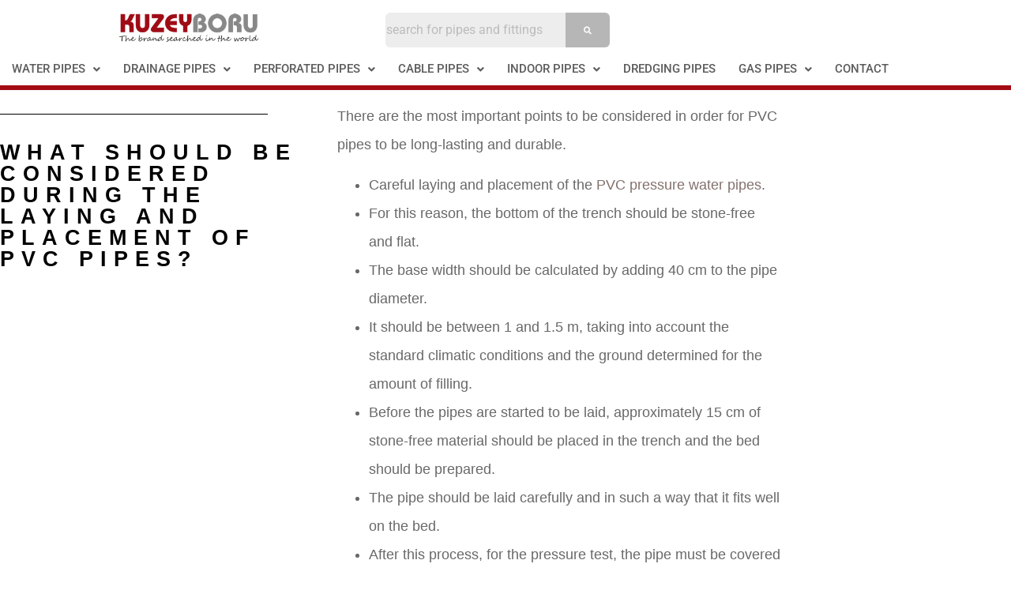

--- FILE ---
content_type: text/html; charset=UTF-8
request_url: https://www.allplasticpipe.com/what-should-be-considered-during-the-laying-and-placement-of-pvc-pipes
body_size: 15599
content:
<!DOCTYPE html>
<html dir="ltr" lang="tr" prefix="og: https://ogp.me/ns#">
<head>
	<meta charset="UTF-8" />
	<meta name="viewport" content="width=device-width, initial-scale=1" />
	<link rel="profile" href="http://gmpg.org/xfn/11" />
	<link rel="pingback" href="https://www.allplasticpipe.com/xmlrpc.php" />
	<title>How are PVC Pipes Laid and Placed?</title>

		<!-- All in One SEO 4.9.3 - aioseo.com -->
	<meta name="description" content="There are the most important points to be considered in order for PVC pressure water pipes to be long-lasting and durable." />
	<meta name="robots" content="max-image-preview:large" />
	<meta name="author" content="Alpsadmin"/>
	<meta name="google-site-verification" content="sO49bVXeMwyqs9duLy0cOzuChLmKvfFratUbRy08IC8" />
	<meta name="keywords" content="pvc pipes laid and placed" />
	<link rel="canonical" href="https://www.allplasticpipe.com/what-should-be-considered-during-the-laying-and-placement-of-pvc-pipes" />
	<meta name="generator" content="All in One SEO (AIOSEO) 4.9.3" />
		<meta property="og:locale" content="tr_TR" />
		<meta property="og:site_name" content="Allplasticpipe" />
		<meta property="og:type" content="article" />
		<meta property="og:title" content="How are PVC Pipes Laid and Placed?" />
		<meta property="og:description" content="There are the most important points to be considered in order for PVC pressure water pipes to be long-lasting and durable." />
		<meta property="og:url" content="https://www.allplasticpipe.com/what-should-be-considered-during-the-laying-and-placement-of-pvc-pipes" />
		<meta property="og:image" content="https://www.allplasticpipe.com/wp-content/uploads/2022/03/pvc-waste-water-pipes-min-1.jpg" />
		<meta property="og:image:secure_url" content="https://www.allplasticpipe.com/wp-content/uploads/2022/03/pvc-waste-water-pipes-min-1.jpg" />
		<meta property="og:image:width" content="355" />
		<meta property="og:image:height" content="355" />
		<meta property="article:section" content="Plastic Pipe" />
		<meta property="article:published_time" content="2022-03-08T11:56:41+00:00" />
		<meta property="article:modified_time" content="2023-02-02T07:57:09+00:00" />
		<meta property="article:publisher" content="https://www.facebook.com/Kuzeyboru.com.tr" />
		<meta name="twitter:card" content="summary_large_image" />
		<meta name="twitter:site" content="@kuzeyboru_com" />
		<meta name="twitter:title" content="How are PVC Pipes Laid and Placed?" />
		<meta name="twitter:description" content="There are the most important points to be considered in order for PVC pressure water pipes to be long-lasting and durable." />
		<meta name="twitter:creator" content="@kuzeyboru_com" />
		<meta name="twitter:image" content="https://www.allplasticpipe.com/wp-content/uploads/2022/03/pvc-waste-water-pipes-min-1.jpg" />
		<meta name="twitter:label1" content="Tarafından yazılmıştır" />
		<meta name="twitter:data1" content="Alpsadmin" />
		<meta name="twitter:label2" content="Est. okuma zamanı" />
		<meta name="twitter:data2" content="3 dakika" />
		<script type="application/ld+json" class="aioseo-schema">
			{"@context":"https:\/\/schema.org","@graph":[{"@type":"Article","@id":"https:\/\/www.allplasticpipe.com\/what-should-be-considered-during-the-laying-and-placement-of-pvc-pipes#article","name":"How are PVC Pipes Laid and Placed?","headline":"What should be considered during the laying and placement of PVC pipes?","author":{"@id":"https:\/\/www.allplasticpipe.com\/author\/alpsadmin#author"},"publisher":{"@id":"https:\/\/www.allplasticpipe.com\/#organization"},"image":{"@type":"ImageObject","url":"https:\/\/www.allplasticpipe.com\/wp-content\/uploads\/2022\/03\/pvc-waste-water-pipes-min-1.jpg","width":355,"height":355},"datePublished":"2022-03-08T14:56:41+03:00","dateModified":"2023-02-02T10:57:09+03:00","inLanguage":"tr-TR","mainEntityOfPage":{"@id":"https:\/\/www.allplasticpipe.com\/what-should-be-considered-during-the-laying-and-placement-of-pvc-pipes#webpage"},"isPartOf":{"@id":"https:\/\/www.allplasticpipe.com\/what-should-be-considered-during-the-laying-and-placement-of-pvc-pipes#webpage"},"articleSection":"Pipe Blog"},{"@type":"BreadcrumbList","@id":"https:\/\/www.allplasticpipe.com\/what-should-be-considered-during-the-laying-and-placement-of-pvc-pipes#breadcrumblist","itemListElement":[{"@type":"ListItem","@id":"https:\/\/www.allplasticpipe.com#listItem","position":1,"name":"Ev","item":"https:\/\/www.allplasticpipe.com","nextItem":{"@type":"ListItem","@id":"https:\/\/www.allplasticpipe.com\/category\/pipe-blog#listItem","name":"Pipe Blog"}},{"@type":"ListItem","@id":"https:\/\/www.allplasticpipe.com\/category\/pipe-blog#listItem","position":2,"name":"Pipe Blog","item":"https:\/\/www.allplasticpipe.com\/category\/pipe-blog","nextItem":{"@type":"ListItem","@id":"https:\/\/www.allplasticpipe.com\/what-should-be-considered-during-the-laying-and-placement-of-pvc-pipes#listItem","name":"What should be considered during the laying and placement of PVC pipes?"},"previousItem":{"@type":"ListItem","@id":"https:\/\/www.allplasticpipe.com#listItem","name":"Ev"}},{"@type":"ListItem","@id":"https:\/\/www.allplasticpipe.com\/what-should-be-considered-during-the-laying-and-placement-of-pvc-pipes#listItem","position":3,"name":"What should be considered during the laying and placement of PVC pipes?","previousItem":{"@type":"ListItem","@id":"https:\/\/www.allplasticpipe.com\/category\/pipe-blog#listItem","name":"Pipe Blog"}}]},{"@type":"Organization","@id":"https:\/\/www.allplasticpipe.com\/#organization","name":"Kuzeyboru","description":"Plastic Piping Systems - Pipe Manufacturers","url":"https:\/\/www.allplasticpipe.com\/","telephone":"+903822662303","logo":{"@type":"ImageObject","url":"https:\/\/www.allplasticpipe.com\/wp-content\/uploads\/2022\/02\/kuzeyboru.png","@id":"https:\/\/www.allplasticpipe.com\/what-should-be-considered-during-the-laying-and-placement-of-pvc-pipes\/#organizationLogo","width":340,"height":80,"caption":"kuzeyboru"},"image":{"@id":"https:\/\/www.allplasticpipe.com\/what-should-be-considered-during-the-laying-and-placement-of-pvc-pipes\/#organizationLogo"},"sameAs":["https:\/\/www.facebook.com\/Kuzeyboru.com.tr","https:\/\/twitter.com\/kuzeyboru_com","https:\/\/www.instagram.com\/kuzeyborucomtr\/","https:\/\/www.youtube.com\/user\/Kuzeyboru"]},{"@type":"Person","@id":"https:\/\/www.allplasticpipe.com\/author\/alpsadmin#author","url":"https:\/\/www.allplasticpipe.com\/author\/alpsadmin","name":"Alpsadmin","image":{"@type":"ImageObject","@id":"https:\/\/www.allplasticpipe.com\/what-should-be-considered-during-the-laying-and-placement-of-pvc-pipes#authorImage","url":"https:\/\/secure.gravatar.com\/avatar\/922233bfec140bcca50559a1f7a73668133a405348dd0a2c66e9db5237850bc7?s=96&d=mm&r=g","width":96,"height":96,"caption":"Alpsadmin"}},{"@type":"WebPage","@id":"https:\/\/www.allplasticpipe.com\/what-should-be-considered-during-the-laying-and-placement-of-pvc-pipes#webpage","url":"https:\/\/www.allplasticpipe.com\/what-should-be-considered-during-the-laying-and-placement-of-pvc-pipes","name":"How are PVC Pipes Laid and Placed?","description":"There are the most important points to be considered in order for PVC pressure water pipes to be long-lasting and durable.","inLanguage":"tr-TR","isPartOf":{"@id":"https:\/\/www.allplasticpipe.com\/#website"},"breadcrumb":{"@id":"https:\/\/www.allplasticpipe.com\/what-should-be-considered-during-the-laying-and-placement-of-pvc-pipes#breadcrumblist"},"author":{"@id":"https:\/\/www.allplasticpipe.com\/author\/alpsadmin#author"},"creator":{"@id":"https:\/\/www.allplasticpipe.com\/author\/alpsadmin#author"},"image":{"@type":"ImageObject","url":"https:\/\/www.allplasticpipe.com\/wp-content\/uploads\/2022\/03\/pvc-waste-water-pipes-min-1.jpg","@id":"https:\/\/www.allplasticpipe.com\/what-should-be-considered-during-the-laying-and-placement-of-pvc-pipes\/#mainImage","width":355,"height":355},"primaryImageOfPage":{"@id":"https:\/\/www.allplasticpipe.com\/what-should-be-considered-during-the-laying-and-placement-of-pvc-pipes#mainImage"},"datePublished":"2022-03-08T14:56:41+03:00","dateModified":"2023-02-02T10:57:09+03:00"},{"@type":"WebSite","@id":"https:\/\/www.allplasticpipe.com\/#website","url":"https:\/\/www.allplasticpipe.com\/","name":"Allplasticpipe","description":"Plastic Piping Systems - Pipe Manufacturers","inLanguage":"tr-TR","publisher":{"@id":"https:\/\/www.allplasticpipe.com\/#organization"}}]}
		</script>
		<!-- All in One SEO -->

<link rel='dns-prefetch' href='//www.googletagmanager.com' />
<link rel="alternate" type="application/rss+xml" title="Allplasticpipe &raquo; akışı" href="https://www.allplasticpipe.com/feed" />
<link rel="alternate" type="application/rss+xml" title="Allplasticpipe &raquo; yorum akışı" href="https://www.allplasticpipe.com/comments/feed" />
<link rel="alternate" type="application/rss+xml" title="Allplasticpipe &raquo; What should be considered during the laying and placement of PVC pipes? yorum akışı" href="https://www.allplasticpipe.com/what-should-be-considered-during-the-laying-and-placement-of-pvc-pipes/feed" />
<link rel="alternate" title="oEmbed (JSON)" type="application/json+oembed" href="https://www.allplasticpipe.com/wp-json/oembed/1.0/embed?url=https%3A%2F%2Fwww.allplasticpipe.com%2Fwhat-should-be-considered-during-the-laying-and-placement-of-pvc-pipes" />
<link rel="alternate" title="oEmbed (XML)" type="text/xml+oembed" href="https://www.allplasticpipe.com/wp-json/oembed/1.0/embed?url=https%3A%2F%2Fwww.allplasticpipe.com%2Fwhat-should-be-considered-during-the-laying-and-placement-of-pvc-pipes&#038;format=xml" />
<style id='wp-img-auto-sizes-contain-inline-css' type='text/css'>
img:is([sizes=auto i],[sizes^="auto," i]){contain-intrinsic-size:3000px 1500px}
/*# sourceURL=wp-img-auto-sizes-contain-inline-css */
</style>
<link rel='stylesheet' id='hfe-widgets-style-css' href='https://www.allplasticpipe.com/wp-content/plugins/header-footer-elementor/inc/widgets-css/frontend.css?ver=2.8.1' type='text/css' media='all' />
<style id='wp-emoji-styles-inline-css' type='text/css'>

	img.wp-smiley, img.emoji {
		display: inline !important;
		border: none !important;
		box-shadow: none !important;
		height: 1em !important;
		width: 1em !important;
		margin: 0 0.07em !important;
		vertical-align: -0.1em !important;
		background: none !important;
		padding: 0 !important;
	}
/*# sourceURL=wp-emoji-styles-inline-css */
</style>
<style id='classic-theme-styles-inline-css' type='text/css'>
/*! This file is auto-generated */
.wp-block-button__link{color:#fff;background-color:#32373c;border-radius:9999px;box-shadow:none;text-decoration:none;padding:calc(.667em + 2px) calc(1.333em + 2px);font-size:1.125em}.wp-block-file__button{background:#32373c;color:#fff;text-decoration:none}
/*# sourceURL=/wp-includes/css/classic-themes.min.css */
</style>
<link rel='stylesheet' id='aioseo/css/src/vue/standalone/blocks/table-of-contents/global.scss-css' href='https://www.allplasticpipe.com/wp-content/plugins/all-in-one-seo-pack/dist/Lite/assets/css/table-of-contents/global.e90f6d47.css?ver=4.9.3' type='text/css' media='all' />
<style id='global-styles-inline-css' type='text/css'>
:root{--wp--preset--aspect-ratio--square: 1;--wp--preset--aspect-ratio--4-3: 4/3;--wp--preset--aspect-ratio--3-4: 3/4;--wp--preset--aspect-ratio--3-2: 3/2;--wp--preset--aspect-ratio--2-3: 2/3;--wp--preset--aspect-ratio--16-9: 16/9;--wp--preset--aspect-ratio--9-16: 9/16;--wp--preset--color--black: #000000;--wp--preset--color--cyan-bluish-gray: #abb8c3;--wp--preset--color--white: #ffffff;--wp--preset--color--pale-pink: #f78da7;--wp--preset--color--vivid-red: #cf2e2e;--wp--preset--color--luminous-vivid-orange: #ff6900;--wp--preset--color--luminous-vivid-amber: #fcb900;--wp--preset--color--light-green-cyan: #7bdcb5;--wp--preset--color--vivid-green-cyan: #00d084;--wp--preset--color--pale-cyan-blue: #8ed1fc;--wp--preset--color--vivid-cyan-blue: #0693e3;--wp--preset--color--vivid-purple: #9b51e0;--wp--preset--gradient--vivid-cyan-blue-to-vivid-purple: linear-gradient(135deg,rgb(6,147,227) 0%,rgb(155,81,224) 100%);--wp--preset--gradient--light-green-cyan-to-vivid-green-cyan: linear-gradient(135deg,rgb(122,220,180) 0%,rgb(0,208,130) 100%);--wp--preset--gradient--luminous-vivid-amber-to-luminous-vivid-orange: linear-gradient(135deg,rgb(252,185,0) 0%,rgb(255,105,0) 100%);--wp--preset--gradient--luminous-vivid-orange-to-vivid-red: linear-gradient(135deg,rgb(255,105,0) 0%,rgb(207,46,46) 100%);--wp--preset--gradient--very-light-gray-to-cyan-bluish-gray: linear-gradient(135deg,rgb(238,238,238) 0%,rgb(169,184,195) 100%);--wp--preset--gradient--cool-to-warm-spectrum: linear-gradient(135deg,rgb(74,234,220) 0%,rgb(151,120,209) 20%,rgb(207,42,186) 40%,rgb(238,44,130) 60%,rgb(251,105,98) 80%,rgb(254,248,76) 100%);--wp--preset--gradient--blush-light-purple: linear-gradient(135deg,rgb(255,206,236) 0%,rgb(152,150,240) 100%);--wp--preset--gradient--blush-bordeaux: linear-gradient(135deg,rgb(254,205,165) 0%,rgb(254,45,45) 50%,rgb(107,0,62) 100%);--wp--preset--gradient--luminous-dusk: linear-gradient(135deg,rgb(255,203,112) 0%,rgb(199,81,192) 50%,rgb(65,88,208) 100%);--wp--preset--gradient--pale-ocean: linear-gradient(135deg,rgb(255,245,203) 0%,rgb(182,227,212) 50%,rgb(51,167,181) 100%);--wp--preset--gradient--electric-grass: linear-gradient(135deg,rgb(202,248,128) 0%,rgb(113,206,126) 100%);--wp--preset--gradient--midnight: linear-gradient(135deg,rgb(2,3,129) 0%,rgb(40,116,252) 100%);--wp--preset--font-size--small: 13px;--wp--preset--font-size--medium: 20px;--wp--preset--font-size--large: 36px;--wp--preset--font-size--x-large: 42px;--wp--preset--spacing--20: 0.44rem;--wp--preset--spacing--30: 0.67rem;--wp--preset--spacing--40: 1rem;--wp--preset--spacing--50: 1.5rem;--wp--preset--spacing--60: 2.25rem;--wp--preset--spacing--70: 3.38rem;--wp--preset--spacing--80: 5.06rem;--wp--preset--shadow--natural: 6px 6px 9px rgba(0, 0, 0, 0.2);--wp--preset--shadow--deep: 12px 12px 50px rgba(0, 0, 0, 0.4);--wp--preset--shadow--sharp: 6px 6px 0px rgba(0, 0, 0, 0.2);--wp--preset--shadow--outlined: 6px 6px 0px -3px rgb(255, 255, 255), 6px 6px rgb(0, 0, 0);--wp--preset--shadow--crisp: 6px 6px 0px rgb(0, 0, 0);}:where(.is-layout-flex){gap: 0.5em;}:where(.is-layout-grid){gap: 0.5em;}body .is-layout-flex{display: flex;}.is-layout-flex{flex-wrap: wrap;align-items: center;}.is-layout-flex > :is(*, div){margin: 0;}body .is-layout-grid{display: grid;}.is-layout-grid > :is(*, div){margin: 0;}:where(.wp-block-columns.is-layout-flex){gap: 2em;}:where(.wp-block-columns.is-layout-grid){gap: 2em;}:where(.wp-block-post-template.is-layout-flex){gap: 1.25em;}:where(.wp-block-post-template.is-layout-grid){gap: 1.25em;}.has-black-color{color: var(--wp--preset--color--black) !important;}.has-cyan-bluish-gray-color{color: var(--wp--preset--color--cyan-bluish-gray) !important;}.has-white-color{color: var(--wp--preset--color--white) !important;}.has-pale-pink-color{color: var(--wp--preset--color--pale-pink) !important;}.has-vivid-red-color{color: var(--wp--preset--color--vivid-red) !important;}.has-luminous-vivid-orange-color{color: var(--wp--preset--color--luminous-vivid-orange) !important;}.has-luminous-vivid-amber-color{color: var(--wp--preset--color--luminous-vivid-amber) !important;}.has-light-green-cyan-color{color: var(--wp--preset--color--light-green-cyan) !important;}.has-vivid-green-cyan-color{color: var(--wp--preset--color--vivid-green-cyan) !important;}.has-pale-cyan-blue-color{color: var(--wp--preset--color--pale-cyan-blue) !important;}.has-vivid-cyan-blue-color{color: var(--wp--preset--color--vivid-cyan-blue) !important;}.has-vivid-purple-color{color: var(--wp--preset--color--vivid-purple) !important;}.has-black-background-color{background-color: var(--wp--preset--color--black) !important;}.has-cyan-bluish-gray-background-color{background-color: var(--wp--preset--color--cyan-bluish-gray) !important;}.has-white-background-color{background-color: var(--wp--preset--color--white) !important;}.has-pale-pink-background-color{background-color: var(--wp--preset--color--pale-pink) !important;}.has-vivid-red-background-color{background-color: var(--wp--preset--color--vivid-red) !important;}.has-luminous-vivid-orange-background-color{background-color: var(--wp--preset--color--luminous-vivid-orange) !important;}.has-luminous-vivid-amber-background-color{background-color: var(--wp--preset--color--luminous-vivid-amber) !important;}.has-light-green-cyan-background-color{background-color: var(--wp--preset--color--light-green-cyan) !important;}.has-vivid-green-cyan-background-color{background-color: var(--wp--preset--color--vivid-green-cyan) !important;}.has-pale-cyan-blue-background-color{background-color: var(--wp--preset--color--pale-cyan-blue) !important;}.has-vivid-cyan-blue-background-color{background-color: var(--wp--preset--color--vivid-cyan-blue) !important;}.has-vivid-purple-background-color{background-color: var(--wp--preset--color--vivid-purple) !important;}.has-black-border-color{border-color: var(--wp--preset--color--black) !important;}.has-cyan-bluish-gray-border-color{border-color: var(--wp--preset--color--cyan-bluish-gray) !important;}.has-white-border-color{border-color: var(--wp--preset--color--white) !important;}.has-pale-pink-border-color{border-color: var(--wp--preset--color--pale-pink) !important;}.has-vivid-red-border-color{border-color: var(--wp--preset--color--vivid-red) !important;}.has-luminous-vivid-orange-border-color{border-color: var(--wp--preset--color--luminous-vivid-orange) !important;}.has-luminous-vivid-amber-border-color{border-color: var(--wp--preset--color--luminous-vivid-amber) !important;}.has-light-green-cyan-border-color{border-color: var(--wp--preset--color--light-green-cyan) !important;}.has-vivid-green-cyan-border-color{border-color: var(--wp--preset--color--vivid-green-cyan) !important;}.has-pale-cyan-blue-border-color{border-color: var(--wp--preset--color--pale-cyan-blue) !important;}.has-vivid-cyan-blue-border-color{border-color: var(--wp--preset--color--vivid-cyan-blue) !important;}.has-vivid-purple-border-color{border-color: var(--wp--preset--color--vivid-purple) !important;}.has-vivid-cyan-blue-to-vivid-purple-gradient-background{background: var(--wp--preset--gradient--vivid-cyan-blue-to-vivid-purple) !important;}.has-light-green-cyan-to-vivid-green-cyan-gradient-background{background: var(--wp--preset--gradient--light-green-cyan-to-vivid-green-cyan) !important;}.has-luminous-vivid-amber-to-luminous-vivid-orange-gradient-background{background: var(--wp--preset--gradient--luminous-vivid-amber-to-luminous-vivid-orange) !important;}.has-luminous-vivid-orange-to-vivid-red-gradient-background{background: var(--wp--preset--gradient--luminous-vivid-orange-to-vivid-red) !important;}.has-very-light-gray-to-cyan-bluish-gray-gradient-background{background: var(--wp--preset--gradient--very-light-gray-to-cyan-bluish-gray) !important;}.has-cool-to-warm-spectrum-gradient-background{background: var(--wp--preset--gradient--cool-to-warm-spectrum) !important;}.has-blush-light-purple-gradient-background{background: var(--wp--preset--gradient--blush-light-purple) !important;}.has-blush-bordeaux-gradient-background{background: var(--wp--preset--gradient--blush-bordeaux) !important;}.has-luminous-dusk-gradient-background{background: var(--wp--preset--gradient--luminous-dusk) !important;}.has-pale-ocean-gradient-background{background: var(--wp--preset--gradient--pale-ocean) !important;}.has-electric-grass-gradient-background{background: var(--wp--preset--gradient--electric-grass) !important;}.has-midnight-gradient-background{background: var(--wp--preset--gradient--midnight) !important;}.has-small-font-size{font-size: var(--wp--preset--font-size--small) !important;}.has-medium-font-size{font-size: var(--wp--preset--font-size--medium) !important;}.has-large-font-size{font-size: var(--wp--preset--font-size--large) !important;}.has-x-large-font-size{font-size: var(--wp--preset--font-size--x-large) !important;}
:where(.wp-block-post-template.is-layout-flex){gap: 1.25em;}:where(.wp-block-post-template.is-layout-grid){gap: 1.25em;}
:where(.wp-block-term-template.is-layout-flex){gap: 1.25em;}:where(.wp-block-term-template.is-layout-grid){gap: 1.25em;}
:where(.wp-block-columns.is-layout-flex){gap: 2em;}:where(.wp-block-columns.is-layout-grid){gap: 2em;}
:root :where(.wp-block-pullquote){font-size: 1.5em;line-height: 1.6;}
/*# sourceURL=global-styles-inline-css */
</style>
<link rel='stylesheet' id='inf-font-awesome-css' href='https://www.allplasticpipe.com/wp-content/plugins/blog-designer-pack/assets/css/font-awesome.min.css?ver=4.0.8' type='text/css' media='all' />
<link rel='stylesheet' id='owl-carousel-css' href='https://www.allplasticpipe.com/wp-content/plugins/blog-designer-pack/assets/css/owl.carousel.min.css?ver=4.0.8' type='text/css' media='all' />
<link rel='stylesheet' id='bdpp-public-style-css' href='https://www.allplasticpipe.com/wp-content/plugins/blog-designer-pack/assets/css/bdpp-public.min.css?ver=4.0.8' type='text/css' media='all' />
<link rel='stylesheet' id='contact-form-7-css' href='https://www.allplasticpipe.com/wp-content/plugins/contact-form-7/includes/css/styles.css?ver=6.1.4' type='text/css' media='all' />
<link rel='stylesheet' id='hfe-style-css' href='https://www.allplasticpipe.com/wp-content/plugins/header-footer-elementor/assets/css/header-footer-elementor.css?ver=2.8.1' type='text/css' media='all' />
<link rel='stylesheet' id='elementor-icons-css' href='https://www.allplasticpipe.com/wp-content/plugins/elementor/assets/lib/eicons/css/elementor-icons.min.css?ver=5.45.0' type='text/css' media='all' />
<link rel='stylesheet' id='elementor-frontend-css' href='https://www.allplasticpipe.com/wp-content/plugins/elementor/assets/css/frontend.min.css?ver=3.34.1' type='text/css' media='all' />
<link rel='stylesheet' id='elementor-post-98-css' href='https://www.allplasticpipe.com/wp-content/uploads/elementor/css/post-98.css?ver=1768858752' type='text/css' media='all' />
<link rel='stylesheet' id='widget-divider-css' href='https://www.allplasticpipe.com/wp-content/plugins/elementor/assets/css/widget-divider.min.css?ver=3.34.1' type='text/css' media='all' />
<link rel='stylesheet' id='widget-heading-css' href='https://www.allplasticpipe.com/wp-content/plugins/elementor/assets/css/widget-heading.min.css?ver=3.34.1' type='text/css' media='all' />
<link rel='stylesheet' id='widget-toggle-css' href='https://www.allplasticpipe.com/wp-content/plugins/elementor/assets/css/widget-toggle.min.css?ver=3.34.1' type='text/css' media='all' />
<link rel='stylesheet' id='elementor-post-1390-css' href='https://www.allplasticpipe.com/wp-content/uploads/elementor/css/post-1390.css?ver=1768867641' type='text/css' media='all' />
<link rel='stylesheet' id='elementor-post-414-css' href='https://www.allplasticpipe.com/wp-content/uploads/elementor/css/post-414.css?ver=1768858752' type='text/css' media='all' />
<link rel='stylesheet' id='elementor-post-464-css' href='https://www.allplasticpipe.com/wp-content/uploads/elementor/css/post-464.css?ver=1768858752' type='text/css' media='all' />
<link rel='stylesheet' id='hello-elementor-css' href='https://www.allplasticpipe.com/wp-content/themes/hello-elementor/style.min.css?ver=2.5.0' type='text/css' media='all' />
<link rel='stylesheet' id='hello-elementor-theme-style-css' href='https://www.allplasticpipe.com/wp-content/themes/hello-elementor/theme.min.css?ver=2.5.0' type='text/css' media='all' />
<link rel='stylesheet' id='hfe-elementor-icons-css' href='https://www.allplasticpipe.com/wp-content/plugins/elementor/assets/lib/eicons/css/elementor-icons.min.css?ver=5.34.0' type='text/css' media='all' />
<link rel='stylesheet' id='hfe-icons-list-css' href='https://www.allplasticpipe.com/wp-content/plugins/elementor/assets/css/widget-icon-list.min.css?ver=3.24.3' type='text/css' media='all' />
<link rel='stylesheet' id='hfe-social-icons-css' href='https://www.allplasticpipe.com/wp-content/plugins/elementor/assets/css/widget-social-icons.min.css?ver=3.24.0' type='text/css' media='all' />
<link rel='stylesheet' id='hfe-social-share-icons-brands-css' href='https://www.allplasticpipe.com/wp-content/plugins/elementor/assets/lib/font-awesome/css/brands.css?ver=5.15.3' type='text/css' media='all' />
<link rel='stylesheet' id='hfe-social-share-icons-fontawesome-css' href='https://www.allplasticpipe.com/wp-content/plugins/elementor/assets/lib/font-awesome/css/fontawesome.css?ver=5.15.3' type='text/css' media='all' />
<link rel='stylesheet' id='hfe-nav-menu-icons-css' href='https://www.allplasticpipe.com/wp-content/plugins/elementor/assets/lib/font-awesome/css/solid.css?ver=5.15.3' type='text/css' media='all' />
<link rel='stylesheet' id='elementor-gf-local-roboto-css' href='https://www.allplasticpipe.com/wp-content/uploads/elementor/google-fonts/css/roboto.css?ver=1742290801' type='text/css' media='all' />
<link rel='stylesheet' id='elementor-icons-shared-0-css' href='https://www.allplasticpipe.com/wp-content/plugins/elementor/assets/lib/font-awesome/css/fontawesome.min.css?ver=5.15.3' type='text/css' media='all' />
<link rel='stylesheet' id='elementor-icons-fa-solid-css' href='https://www.allplasticpipe.com/wp-content/plugins/elementor/assets/lib/font-awesome/css/solid.min.css?ver=5.15.3' type='text/css' media='all' />
<link rel='stylesheet' id='elementor-icons-fa-regular-css' href='https://www.allplasticpipe.com/wp-content/plugins/elementor/assets/lib/font-awesome/css/regular.min.css?ver=5.15.3' type='text/css' media='all' />
<link rel='stylesheet' id='elementor-icons-fa-brands-css' href='https://www.allplasticpipe.com/wp-content/plugins/elementor/assets/lib/font-awesome/css/brands.min.css?ver=5.15.3' type='text/css' media='all' />
<script type="text/javascript" src="https://www.allplasticpipe.com/wp-includes/js/jquery/jquery.min.js?ver=3.7.1" id="jquery-core-js"></script>
<script type="text/javascript" src="https://www.allplasticpipe.com/wp-includes/js/jquery/jquery-migrate.min.js?ver=3.4.1" id="jquery-migrate-js"></script>
<script type="text/javascript" id="jquery-js-after">
/* <![CDATA[ */
!function($){"use strict";$(document).ready(function(){$(this).scrollTop()>100&&$(".hfe-scroll-to-top-wrap").removeClass("hfe-scroll-to-top-hide"),$(window).scroll(function(){$(this).scrollTop()<100?$(".hfe-scroll-to-top-wrap").fadeOut(300):$(".hfe-scroll-to-top-wrap").fadeIn(300)}),$(".hfe-scroll-to-top-wrap").on("click",function(){$("html, body").animate({scrollTop:0},300);return!1})})}(jQuery);
!function($){'use strict';$(document).ready(function(){var bar=$('.hfe-reading-progress-bar');if(!bar.length)return;$(window).on('scroll',function(){var s=$(window).scrollTop(),d=$(document).height()-$(window).height(),p=d? s/d*100:0;bar.css('width',p+'%')});});}(jQuery);
//# sourceURL=jquery-js-after
/* ]]> */
</script>

<!-- Site Kit tarafından eklenen Google etiketi (gtag.js) snippet&#039;i -->
<!-- Google Analytics snippet added by Site Kit -->
<script type="text/javascript" src="https://www.googletagmanager.com/gtag/js?id=G-NW807JVS1Y" id="google_gtagjs-js" async></script>
<script type="text/javascript" id="google_gtagjs-js-after">
/* <![CDATA[ */
window.dataLayer = window.dataLayer || [];function gtag(){dataLayer.push(arguments);}
gtag("set","linker",{"domains":["www.allplasticpipe.com"]});
gtag("js", new Date());
gtag("set", "developer_id.dZTNiMT", true);
gtag("config", "G-NW807JVS1Y");
//# sourceURL=google_gtagjs-js-after
/* ]]> */
</script>
<link rel="https://api.w.org/" href="https://www.allplasticpipe.com/wp-json/" /><link rel="alternate" title="JSON" type="application/json" href="https://www.allplasticpipe.com/wp-json/wp/v2/posts/1390" /><link rel="EditURI" type="application/rsd+xml" title="RSD" href="https://www.allplasticpipe.com/xmlrpc.php?rsd" />
<meta name="generator" content="WordPress 6.9" />
<link rel='shortlink' href='https://www.allplasticpipe.com/?p=1390' />
<meta name="cdp-version" content="1.3.7" /><meta name="generator" content="Site Kit by Google 1.170.0" /><meta name="generator" content="Elementor 3.34.1; features: additional_custom_breakpoints; settings: css_print_method-external, google_font-enabled, font_display-auto">
			<style>
				.e-con.e-parent:nth-of-type(n+4):not(.e-lazyloaded):not(.e-no-lazyload),
				.e-con.e-parent:nth-of-type(n+4):not(.e-lazyloaded):not(.e-no-lazyload) * {
					background-image: none !important;
				}
				@media screen and (max-height: 1024px) {
					.e-con.e-parent:nth-of-type(n+3):not(.e-lazyloaded):not(.e-no-lazyload),
					.e-con.e-parent:nth-of-type(n+3):not(.e-lazyloaded):not(.e-no-lazyload) * {
						background-image: none !important;
					}
				}
				@media screen and (max-height: 640px) {
					.e-con.e-parent:nth-of-type(n+2):not(.e-lazyloaded):not(.e-no-lazyload),
					.e-con.e-parent:nth-of-type(n+2):not(.e-lazyloaded):not(.e-no-lazyload) * {
						background-image: none !important;
					}
				}
			</style>
			<style type="text/css">.broken_link, a.broken_link {
	text-decoration: line-through;
}</style><link rel="icon" href="https://www.allplasticpipe.com/wp-content/uploads/2022/09/cropped-s-32x32.png" sizes="32x32" />
<link rel="icon" href="https://www.allplasticpipe.com/wp-content/uploads/2022/09/cropped-s-192x192.png" sizes="192x192" />
<link rel="apple-touch-icon" href="https://www.allplasticpipe.com/wp-content/uploads/2022/09/cropped-s-180x180.png" />
<meta name="msapplication-TileImage" content="https://www.allplasticpipe.com/wp-content/uploads/2022/09/cropped-s-270x270.png" />
</head>

<body class="wp-singular post-template post-template-elementor_header_footer single single-post postid-1390 single-format-standard wp-theme-hello-elementor ehf-header ehf-footer ehf-template-hello-elementor ehf-stylesheet-hello-elementor elementor-default elementor-template-full-width elementor-kit-98 elementor-page elementor-page-1390">
<div id="page" class="hfeed site">

		<header id="masthead" itemscope="itemscope" itemtype="https://schema.org/WPHeader">
			<p class="main-title bhf-hidden" itemprop="headline"><a href="https://www.allplasticpipe.com" title="Allplasticpipe" rel="home">Allplasticpipe</a></p>
					<div data-elementor-type="wp-post" data-elementor-id="414" class="elementor elementor-414">
						<section class="elementor-section elementor-top-section elementor-element elementor-element-cf9d9c2 elementor-section-full_width elementor-section-height-default elementor-section-height-default" data-id="cf9d9c2" data-element_type="section">
						<div class="elementor-container elementor-column-gap-default">
					<div class="elementor-column elementor-col-33 elementor-top-column elementor-element elementor-element-bbd4a98" data-id="bbd4a98" data-element_type="column">
			<div class="elementor-widget-wrap elementor-element-populated">
						<div class="elementor-element elementor-element-d4fed15 elementor-widget elementor-widget-site-logo" data-id="d4fed15" data-element_type="widget" data-settings="{&quot;width&quot;:{&quot;unit&quot;:&quot;%&quot;,&quot;size&quot;:45,&quot;sizes&quot;:[]},&quot;align&quot;:&quot;center&quot;,&quot;width_tablet&quot;:{&quot;unit&quot;:&quot;%&quot;,&quot;size&quot;:&quot;&quot;,&quot;sizes&quot;:[]},&quot;width_mobile&quot;:{&quot;unit&quot;:&quot;%&quot;,&quot;size&quot;:&quot;&quot;,&quot;sizes&quot;:[]},&quot;space&quot;:{&quot;unit&quot;:&quot;%&quot;,&quot;size&quot;:&quot;&quot;,&quot;sizes&quot;:[]},&quot;space_tablet&quot;:{&quot;unit&quot;:&quot;%&quot;,&quot;size&quot;:&quot;&quot;,&quot;sizes&quot;:[]},&quot;space_mobile&quot;:{&quot;unit&quot;:&quot;%&quot;,&quot;size&quot;:&quot;&quot;,&quot;sizes&quot;:[]},&quot;image_border_radius&quot;:{&quot;unit&quot;:&quot;px&quot;,&quot;top&quot;:&quot;&quot;,&quot;right&quot;:&quot;&quot;,&quot;bottom&quot;:&quot;&quot;,&quot;left&quot;:&quot;&quot;,&quot;isLinked&quot;:true},&quot;image_border_radius_tablet&quot;:{&quot;unit&quot;:&quot;px&quot;,&quot;top&quot;:&quot;&quot;,&quot;right&quot;:&quot;&quot;,&quot;bottom&quot;:&quot;&quot;,&quot;left&quot;:&quot;&quot;,&quot;isLinked&quot;:true},&quot;image_border_radius_mobile&quot;:{&quot;unit&quot;:&quot;px&quot;,&quot;top&quot;:&quot;&quot;,&quot;right&quot;:&quot;&quot;,&quot;bottom&quot;:&quot;&quot;,&quot;left&quot;:&quot;&quot;,&quot;isLinked&quot;:true},&quot;caption_padding&quot;:{&quot;unit&quot;:&quot;px&quot;,&quot;top&quot;:&quot;&quot;,&quot;right&quot;:&quot;&quot;,&quot;bottom&quot;:&quot;&quot;,&quot;left&quot;:&quot;&quot;,&quot;isLinked&quot;:true},&quot;caption_padding_tablet&quot;:{&quot;unit&quot;:&quot;px&quot;,&quot;top&quot;:&quot;&quot;,&quot;right&quot;:&quot;&quot;,&quot;bottom&quot;:&quot;&quot;,&quot;left&quot;:&quot;&quot;,&quot;isLinked&quot;:true},&quot;caption_padding_mobile&quot;:{&quot;unit&quot;:&quot;px&quot;,&quot;top&quot;:&quot;&quot;,&quot;right&quot;:&quot;&quot;,&quot;bottom&quot;:&quot;&quot;,&quot;left&quot;:&quot;&quot;,&quot;isLinked&quot;:true},&quot;caption_space&quot;:{&quot;unit&quot;:&quot;px&quot;,&quot;size&quot;:0,&quot;sizes&quot;:[]},&quot;caption_space_tablet&quot;:{&quot;unit&quot;:&quot;px&quot;,&quot;size&quot;:&quot;&quot;,&quot;sizes&quot;:[]},&quot;caption_space_mobile&quot;:{&quot;unit&quot;:&quot;px&quot;,&quot;size&quot;:&quot;&quot;,&quot;sizes&quot;:[]}}" data-widget_type="site-logo.default">
				<div class="elementor-widget-container">
							<div class="hfe-site-logo">
													<a data-elementor-open-lightbox=""  class='elementor-clickable' href="https://www.allplasticpipe.com">
							<div class="hfe-site-logo-set">           
				<div class="hfe-site-logo-container">
									<img class="hfe-site-logo-img elementor-animation-"  src="https://www.allplasticpipe.com/wp-content/uploads/2022/02/kuzeyboru.png" alt="kuzeyboru"/>
				</div>
			</div>
							</a>
						</div>  
							</div>
				</div>
					</div>
		</div>
				<div class="elementor-column elementor-col-33 elementor-top-column elementor-element elementor-element-2cdffcb" data-id="2cdffcb" data-element_type="column">
			<div class="elementor-widget-wrap elementor-element-populated">
						<div class="elementor-element elementor-element-012694f hfe-search-layout-icon_text elementor-widget__width-inherit elementor-hidden-tablet elementor-hidden-mobile elementor-widget elementor-widget-hfe-search-button" data-id="012694f" data-element_type="widget" data-settings="{&quot;size&quot;:{&quot;unit&quot;:&quot;px&quot;,&quot;size&quot;:8,&quot;sizes&quot;:[]},&quot;close_icon_size&quot;:{&quot;unit&quot;:&quot;px&quot;,&quot;size&quot;:24,&quot;sizes&quot;:[]},&quot;button_width&quot;:{&quot;unit&quot;:&quot;px&quot;,&quot;size&quot;:70,&quot;sizes&quot;:[]},&quot;icon_size&quot;:{&quot;unit&quot;:&quot;px&quot;,&quot;size&quot;:10,&quot;sizes&quot;:[]},&quot;size_mobile&quot;:{&quot;unit&quot;:&quot;px&quot;,&quot;size&quot;:34,&quot;sizes&quot;:[]},&quot;size_tablet&quot;:{&quot;unit&quot;:&quot;px&quot;,&quot;size&quot;:&quot;&quot;,&quot;sizes&quot;:[]},&quot;icon_size_tablet&quot;:{&quot;unit&quot;:&quot;px&quot;,&quot;size&quot;:&quot;&quot;,&quot;sizes&quot;:[]},&quot;icon_size_mobile&quot;:{&quot;unit&quot;:&quot;px&quot;,&quot;size&quot;:&quot;&quot;,&quot;sizes&quot;:[]},&quot;button_width_tablet&quot;:{&quot;unit&quot;:&quot;px&quot;,&quot;size&quot;:&quot;&quot;,&quot;sizes&quot;:[]},&quot;button_width_mobile&quot;:{&quot;unit&quot;:&quot;px&quot;,&quot;size&quot;:&quot;&quot;,&quot;sizes&quot;:[]},&quot;close_icon_size_tablet&quot;:{&quot;unit&quot;:&quot;px&quot;,&quot;size&quot;:&quot;&quot;,&quot;sizes&quot;:[]},&quot;close_icon_size_mobile&quot;:{&quot;unit&quot;:&quot;px&quot;,&quot;size&quot;:&quot;&quot;,&quot;sizes&quot;:[]}}" data-widget_type="hfe-search-button.default">
				<div class="elementor-widget-container">
							<form class="hfe-search-button-wrapper" role="search" action="https://www.allplasticpipe.com/" method="get">

						<div class="hfe-search-form__container" role="tablist">
									<input placeholder="search for pipes and fittings" class="hfe-search-form__input" type="search" name="s" title="Search" value="">
					<button id="clear-with-button" type="reset">
						<i class="fas fa-times" aria-hidden="true"></i>
					</button>
					<button class="hfe-search-submit" type="submit">
						<i class="fas fa-search" aria-hidden="true"></i>
					</button>
							</div>
				</form>
						</div>
				</div>
					</div>
		</div>
				<div class="elementor-column elementor-col-33 elementor-top-column elementor-element elementor-element-bb4f041" data-id="bb4f041" data-element_type="column">
			<div class="elementor-widget-wrap elementor-element-populated">
						<div class="elementor-element elementor-element-be8cd90 elementor-widget elementor-widget-html" data-id="be8cd90" data-element_type="widget" data-widget_type="html.default">
				<div class="elementor-widget-container">
					<script src="//code.jivosite.com/widget/wfP9vrdS8l" async></script>				</div>
				</div>
					</div>
		</div>
					</div>
		</section>
				<header class="elementor-section elementor-top-section elementor-element elementor-element-e6fc3d8 elementor-section-content-top elementor-section-boxed elementor-section-height-default elementor-section-height-default" data-id="e6fc3d8" data-element_type="section" data-settings="{&quot;background_background&quot;:&quot;classic&quot;}">
							<div class="elementor-background-overlay"></div>
							<div class="elementor-container elementor-column-gap-no">
					<header class="elementor-column elementor-col-100 elementor-top-column elementor-element elementor-element-64eeaf0" data-id="64eeaf0" data-element_type="column">
			<div class="elementor-widget-wrap elementor-element-populated">
						<div class="elementor-element elementor-element-1d5fb9d hfe-nav-menu__align-justify hfe-submenu-animation-slide_up hfe-nav-menu__breakpoint-mobile hfe-submenu-icon-arrow hfe-link-redirect-child elementor-widget elementor-widget-navigation-menu" data-id="1d5fb9d" data-element_type="widget" data-settings="{&quot;padding_horizontal_menu_item&quot;:{&quot;unit&quot;:&quot;px&quot;,&quot;size&quot;:&quot;&quot;,&quot;sizes&quot;:[]},&quot;padding_vertical_menu_item&quot;:{&quot;unit&quot;:&quot;px&quot;,&quot;size&quot;:13,&quot;sizes&quot;:[]},&quot;menu_space_between&quot;:{&quot;unit&quot;:&quot;px&quot;,&quot;size&quot;:0,&quot;sizes&quot;:[]},&quot;menu_row_space&quot;:{&quot;unit&quot;:&quot;px&quot;,&quot;size&quot;:0,&quot;sizes&quot;:[]},&quot;toggle_size&quot;:{&quot;unit&quot;:&quot;px&quot;,&quot;size&quot;:15,&quot;sizes&quot;:[]},&quot;toggle_border_width&quot;:{&quot;unit&quot;:&quot;px&quot;,&quot;size&quot;:5,&quot;sizes&quot;:[]},&quot;toggle_border_radius&quot;:{&quot;unit&quot;:&quot;px&quot;,&quot;size&quot;:0,&quot;sizes&quot;:[]},&quot;width_dropdown_item&quot;:{&quot;unit&quot;:&quot;px&quot;,&quot;size&quot;:250,&quot;sizes&quot;:[]},&quot;dropdown_border_radius&quot;:{&quot;unit&quot;:&quot;px&quot;,&quot;top&quot;:&quot;6&quot;,&quot;right&quot;:&quot;6&quot;,&quot;bottom&quot;:&quot;6&quot;,&quot;left&quot;:&quot;6&quot;,&quot;isLinked&quot;:true},&quot;padding_horizontal_dropdown_item&quot;:{&quot;unit&quot;:&quot;px&quot;,&quot;size&quot;:10,&quot;sizes&quot;:[]},&quot;padding_vertical_dropdown_item&quot;:{&quot;unit&quot;:&quot;px&quot;,&quot;size&quot;:14,&quot;sizes&quot;:[]},&quot;toggle_size_mobile&quot;:{&quot;unit&quot;:&quot;px&quot;,&quot;size&quot;:20,&quot;sizes&quot;:[]},&quot;toggle_border_width_mobile&quot;:{&quot;unit&quot;:&quot;px&quot;,&quot;size&quot;:0,&quot;sizes&quot;:[]},&quot;toggle_border_radius_mobile&quot;:{&quot;unit&quot;:&quot;px&quot;,&quot;size&quot;:17,&quot;sizes&quot;:[]},&quot;padding_vertical_menu_item_mobile&quot;:{&quot;unit&quot;:&quot;px&quot;,&quot;size&quot;:11,&quot;sizes&quot;:[]},&quot;menu_space_between_mobile&quot;:{&quot;unit&quot;:&quot;px&quot;,&quot;size&quot;:0,&quot;sizes&quot;:[]},&quot;padding_horizontal_menu_item_tablet&quot;:{&quot;unit&quot;:&quot;px&quot;,&quot;size&quot;:&quot;&quot;,&quot;sizes&quot;:[]},&quot;padding_horizontal_menu_item_mobile&quot;:{&quot;unit&quot;:&quot;px&quot;,&quot;size&quot;:&quot;&quot;,&quot;sizes&quot;:[]},&quot;padding_vertical_menu_item_tablet&quot;:{&quot;unit&quot;:&quot;px&quot;,&quot;size&quot;:&quot;&quot;,&quot;sizes&quot;:[]},&quot;menu_space_between_tablet&quot;:{&quot;unit&quot;:&quot;px&quot;,&quot;size&quot;:&quot;&quot;,&quot;sizes&quot;:[]},&quot;menu_row_space_tablet&quot;:{&quot;unit&quot;:&quot;px&quot;,&quot;size&quot;:&quot;&quot;,&quot;sizes&quot;:[]},&quot;menu_row_space_mobile&quot;:{&quot;unit&quot;:&quot;px&quot;,&quot;size&quot;:&quot;&quot;,&quot;sizes&quot;:[]},&quot;dropdown_border_radius_tablet&quot;:{&quot;unit&quot;:&quot;px&quot;,&quot;top&quot;:&quot;&quot;,&quot;right&quot;:&quot;&quot;,&quot;bottom&quot;:&quot;&quot;,&quot;left&quot;:&quot;&quot;,&quot;isLinked&quot;:true},&quot;dropdown_border_radius_mobile&quot;:{&quot;unit&quot;:&quot;px&quot;,&quot;top&quot;:&quot;&quot;,&quot;right&quot;:&quot;&quot;,&quot;bottom&quot;:&quot;&quot;,&quot;left&quot;:&quot;&quot;,&quot;isLinked&quot;:true},&quot;width_dropdown_item_tablet&quot;:{&quot;unit&quot;:&quot;px&quot;,&quot;size&quot;:&quot;&quot;,&quot;sizes&quot;:[]},&quot;width_dropdown_item_mobile&quot;:{&quot;unit&quot;:&quot;px&quot;,&quot;size&quot;:&quot;&quot;,&quot;sizes&quot;:[]},&quot;padding_horizontal_dropdown_item_tablet&quot;:{&quot;unit&quot;:&quot;px&quot;,&quot;size&quot;:&quot;&quot;,&quot;sizes&quot;:[]},&quot;padding_horizontal_dropdown_item_mobile&quot;:{&quot;unit&quot;:&quot;px&quot;,&quot;size&quot;:&quot;&quot;,&quot;sizes&quot;:[]},&quot;padding_vertical_dropdown_item_tablet&quot;:{&quot;unit&quot;:&quot;px&quot;,&quot;size&quot;:&quot;&quot;,&quot;sizes&quot;:[]},&quot;padding_vertical_dropdown_item_mobile&quot;:{&quot;unit&quot;:&quot;px&quot;,&quot;size&quot;:&quot;&quot;,&quot;sizes&quot;:[]},&quot;distance_from_menu&quot;:{&quot;unit&quot;:&quot;px&quot;,&quot;size&quot;:&quot;&quot;,&quot;sizes&quot;:[]},&quot;distance_from_menu_tablet&quot;:{&quot;unit&quot;:&quot;px&quot;,&quot;size&quot;:&quot;&quot;,&quot;sizes&quot;:[]},&quot;distance_from_menu_mobile&quot;:{&quot;unit&quot;:&quot;px&quot;,&quot;size&quot;:&quot;&quot;,&quot;sizes&quot;:[]},&quot;toggle_size_tablet&quot;:{&quot;unit&quot;:&quot;px&quot;,&quot;size&quot;:&quot;&quot;,&quot;sizes&quot;:[]},&quot;toggle_border_width_tablet&quot;:{&quot;unit&quot;:&quot;px&quot;,&quot;size&quot;:&quot;&quot;,&quot;sizes&quot;:[]},&quot;toggle_border_radius_tablet&quot;:{&quot;unit&quot;:&quot;px&quot;,&quot;size&quot;:&quot;&quot;,&quot;sizes&quot;:[]}}" data-widget_type="navigation-menu.default">
				<div class="elementor-widget-container">
								<div class="hfe-nav-menu hfe-layout-horizontal hfe-nav-menu-layout horizontal hfe-pointer__none" data-layout="horizontal">
				<div role="button" class="hfe-nav-menu__toggle elementor-clickable" tabindex="0" aria-label="Menu Toggle">
					<span class="screen-reader-text">Menu</span>
					<div class="hfe-nav-menu-icon">
						<i aria-hidden="true"  class="fas fa-align-justify"></i>					</div>
				</div>
				<nav class="hfe-nav-menu__layout-horizontal hfe-nav-menu__submenu-arrow" data-toggle-icon="&lt;i aria-hidden=&quot;true&quot; tabindex=&quot;0&quot; class=&quot;fas fa-align-justify&quot;&gt;&lt;/i&gt;" data-close-icon="&lt;i aria-hidden=&quot;true&quot; tabindex=&quot;0&quot; class=&quot;far fa-window-close&quot;&gt;&lt;/i&gt;" data-full-width="yes">
					<ul id="menu-1-1d5fb9d" class="hfe-nav-menu"><li id="menu-item-2492" class="menu-item menu-item-type-custom menu-item-object-custom menu-item-has-children parent hfe-has-submenu hfe-creative-menu"><div class="hfe-has-submenu-container" tabindex="0" role="button" aria-haspopup="true" aria-expanded="false"><a href="#" class = "hfe-menu-item">WATER PIPES<span class='hfe-menu-toggle sub-arrow hfe-menu-child-0'><i class='fa'></i></span></a></div>
<ul class="sub-menu">
	<li id="menu-item-915" class="menu-item menu-item-type-post_type menu-item-object-post hfe-creative-menu"><a href="https://www.allplasticpipe.com/hdpe-pipes-and-fittings" class = "hfe-sub-menu-item">Hdpe Pipes and Fittings</a></li>
	<li id="menu-item-959" class="menu-item menu-item-type-post_type menu-item-object-post hfe-creative-menu"><a href="https://www.allplasticpipe.com/pvc-pipes-and-fittings" class = "hfe-sub-menu-item">Pvc Pipes and Fittings</a></li>
	<li id="menu-item-966" class="menu-item menu-item-type-post_type menu-item-object-post hfe-creative-menu"><a href="https://www.allplasticpipe.com/ldpe-pipes-and-fittings" class = "hfe-sub-menu-item">Ldpe Pipes and Fittings</a></li>
	<li id="menu-item-994" class="menu-item menu-item-type-post_type menu-item-object-post hfe-creative-menu"><a href="https://www.allplasticpipe.com/polypropylene-pipes-pipes-and-fittings" class = "hfe-sub-menu-item">Polypropylene Pipes</a></li>
</ul>
</li>
<li id="menu-item-2493" class="menu-item menu-item-type-custom menu-item-object-custom menu-item-has-children parent hfe-has-submenu hfe-creative-menu"><div class="hfe-has-submenu-container" tabindex="0" role="button" aria-haspopup="true" aria-expanded="false"><a href="#" class = "hfe-menu-item">DRAINAGE PIPES<span class='hfe-menu-toggle sub-arrow hfe-menu-child-0'><i class='fa'></i></span></a></div>
<ul class="sub-menu">
	<li id="menu-item-990" class="menu-item menu-item-type-post_type menu-item-object-post hfe-creative-menu"><a href="https://www.allplasticpipe.com/drainage-pipes" class = "hfe-sub-menu-item">Drainage Pipes</a></li>
	<li id="menu-item-1040" class="menu-item menu-item-type-post_type menu-item-object-post hfe-creative-menu"><a href="https://www.allplasticpipe.com/corrugated-pipes" class = "hfe-sub-menu-item">Corrugated Pipes</a></li>
	<li id="menu-item-1039" class="menu-item menu-item-type-post_type menu-item-object-post hfe-creative-menu"><a href="https://www.allplasticpipe.com/steel-reinforced-corrugated-pipe" class = "hfe-sub-menu-item">Steel Reinforced Corrugated Pipe</a></li>
	<li id="menu-item-2429" class="menu-item menu-item-type-post_type menu-item-object-post hfe-creative-menu"><a href="https://www.allplasticpipe.com/hdpe-piping" class = "hfe-sub-menu-item">Hdpe Piping and Fittings</a></li>
</ul>
</li>
<li id="menu-item-1072" class="menu-item menu-item-type-custom menu-item-object-custom menu-item-has-children parent hfe-has-submenu hfe-creative-menu"><div class="hfe-has-submenu-container" tabindex="0" role="button" aria-haspopup="true" aria-expanded="false"><a href="#" class = "hfe-menu-item">PERFORATED PIPES<span class='hfe-menu-toggle sub-arrow hfe-menu-child-0'><i class='fa'></i></span></a></div>
<ul class="sub-menu">
	<li id="menu-item-1070" class="menu-item menu-item-type-post_type menu-item-object-post hfe-creative-menu"><a href="https://www.allplasticpipe.com/perforated-hdpe-pipes" class = "hfe-sub-menu-item">Perforated Hdpe Pipes</a></li>
	<li id="menu-item-1071" class="menu-item menu-item-type-post_type menu-item-object-post hfe-creative-menu"><a href="https://www.allplasticpipe.com/perforated-corrugated-pipes" class = "hfe-sub-menu-item">Perforated Corrugated Pipes</a></li>
	<li id="menu-item-1069" class="menu-item menu-item-type-post_type menu-item-object-post hfe-creative-menu"><a href="https://www.allplasticpipe.com/perforated-pvc-pipes" class = "hfe-sub-menu-item">Perforated PVC Pipes</a></li>
</ul>
</li>
<li id="menu-item-2495" class="menu-item menu-item-type-custom menu-item-object-custom menu-item-has-children parent hfe-has-submenu hfe-creative-menu"><div class="hfe-has-submenu-container" tabindex="0" role="button" aria-haspopup="true" aria-expanded="false"><a href="#" class = "hfe-menu-item">CABLE PIPES<span class='hfe-menu-toggle sub-arrow hfe-menu-child-0'><i class='fa'></i></span></a></div>
<ul class="sub-menu">
	<li id="menu-item-1157" class="menu-item menu-item-type-post_type menu-item-object-post hfe-creative-menu"><a href="https://www.allplasticpipe.com/corrugated-cable-protection-pipes" class = "hfe-sub-menu-item">Cable Protection Corrugated Pipes</a></li>
	<li id="menu-item-1158" class="menu-item menu-item-type-post_type menu-item-object-post hfe-creative-menu"><a href="https://www.allplasticpipe.com/hdpe-cable-protection-pipes-and-properties" class = "hfe-sub-menu-item">Cable Protection Hdpe Pipes</a></li>
</ul>
</li>
<li id="menu-item-2496" class="menu-item menu-item-type-custom menu-item-object-custom menu-item-has-children parent hfe-has-submenu hfe-creative-menu"><div class="hfe-has-submenu-container" tabindex="0" role="button" aria-haspopup="true" aria-expanded="false"><a href="#" class = "hfe-menu-item">INDOOR PIPES<span class='hfe-menu-toggle sub-arrow hfe-menu-child-0'><i class='fa'></i></span></a></div>
<ul class="sub-menu">
	<li id="menu-item-1167" class="menu-item menu-item-type-post_type menu-item-object-post hfe-creative-menu"><a href="https://www.allplasticpipe.com/pprc-pipes" class = "hfe-sub-menu-item">PPRC Pipes</a></li>
	<li id="menu-item-1176" class="menu-item menu-item-type-post_type menu-item-object-post hfe-creative-menu"><a href="https://www.allplasticpipe.com/pvc-waste-pipes" class = "hfe-sub-menu-item">Pvc Waste Pipes</a></li>
</ul>
</li>
<li id="menu-item-1221" class="menu-item menu-item-type-post_type menu-item-object-post parent hfe-creative-menu"><a href="https://www.allplasticpipe.com/dredging-pipes" class = "hfe-menu-item">DREDGING PIPES</a></li>
<li id="menu-item-2342" class="menu-item menu-item-type-custom menu-item-object-custom menu-item-has-children parent hfe-has-submenu hfe-creative-menu"><div class="hfe-has-submenu-container" tabindex="0" role="button" aria-haspopup="true" aria-expanded="false"><a href="#" class = "hfe-menu-item">GAS PIPES<span class='hfe-menu-toggle sub-arrow hfe-menu-child-0'><i class='fa'></i></span></a></div>
<ul class="sub-menu">
	<li id="menu-item-2340" class="menu-item menu-item-type-post_type menu-item-object-post hfe-creative-menu"><a href="https://www.allplasticpipe.com/pe-100-gas-pipes" class = "hfe-sub-menu-item">Pe 100 Gas Pipes</a></li>
	<li id="menu-item-2341" class="menu-item menu-item-type-post_type menu-item-object-post hfe-creative-menu"><a href="https://www.allplasticpipe.com/pe-80-gas-pipes" class = "hfe-sub-menu-item">Pe 80 Gas Pipes</a></li>
</ul>
</li>
<li id="menu-item-2346" class="menu-item menu-item-type-post_type menu-item-object-page parent hfe-creative-menu"><a href="https://www.allplasticpipe.com/kuzeyboru-contact" class = "hfe-menu-item">CONTACT</a></li>
</ul> 
				</nav>
			</div>
							</div>
				</div>
					</div>
		</header>
					</div>
		</header>
				</div>
				</header>

			<div data-elementor-type="wp-post" data-elementor-id="1390" class="elementor elementor-1390">
						<section class="elementor-section elementor-top-section elementor-element elementor-element-62a0d54b elementor-section-content-middle elementor-section-boxed elementor-section-height-default elementor-section-height-default" data-id="62a0d54b" data-element_type="section">
						<div class="elementor-container elementor-column-gap-no">
					<div class="elementor-column elementor-col-50 elementor-top-column elementor-element elementor-element-74df20d9" data-id="74df20d9" data-element_type="column">
			<div class="elementor-widget-wrap elementor-element-populated">
						<div class="elementor-element elementor-element-112e9dfe elementor-widget-divider--view-line elementor-widget elementor-widget-divider" data-id="112e9dfe" data-element_type="widget" data-widget_type="divider.default">
				<div class="elementor-widget-container">
							<div class="elementor-divider">
			<span class="elementor-divider-separator">
						</span>
		</div>
						</div>
				</div>
				<div class="elementor-element elementor-element-7c9f8e12 elementor-widget elementor-widget-heading" data-id="7c9f8e12" data-element_type="widget" data-widget_type="heading.default">
				<div class="elementor-widget-container">
					<h1 class="elementor-heading-title elementor-size-default">What should be consıdered durıng the layıng and placement of PVC pıpes?</h1>				</div>
				</div>
					</div>
		</div>
				<div class="elementor-column elementor-col-50 elementor-top-column elementor-element elementor-element-f5a3df7" data-id="f5a3df7" data-element_type="column">
			<div class="elementor-widget-wrap elementor-element-populated">
						<div class="elementor-element elementor-element-62cc2112 elementor-widget elementor-widget-text-editor" data-id="62cc2112" data-element_type="widget" data-widget_type="text-editor.default">
				<div class="elementor-widget-container">
									<p>There are the most important points to be considered in order for PVC pipes to be long-lasting and durable.</p><ul><li>Careful laying and placement of the <a href="https://www.allplasticpipe.com/pvc-pipe-size-chart">PVC pressure water pipes</a>.</li><li>For this reason, the bottom of the trench should be stone-free and flat.</li><li>The base width should be calculated by adding 40 cm to the pipe diameter.</li><li>It should be between 1 and 1.5 m, taking into account the standard climatic conditions and the ground determined for the amount of filling.</li><li>Before the pipes are started to be laid, approximately 15 cm of stone-free material should be placed in the trench and the bed should be prepared.</li><li>The pipe should be laid carefully and in such a way that it fits well on the bed.</li><li>After this process, for the pressure test, the pipe must be covered with a 30 cm stone-free ground layer so that the top of the bell and additional parts are not covered.</li><li>After the pressure test, the exposed parts are also closed and the trench is completely covered after the filling process.</li><li>While working at freezing temperature, care should be taken that the filling materials used are not frozen.</li><li>On rotten soils such as mud and swamps, gravel filling or stone should be used against the risk of collapse of the line.</li><li>If the pipe will be exposed to sunlight for a long time at high temperatures, the top of the pipes should be covered with a tarpaulin.</li></ul>								</div>
				</div>
					</div>
		</div>
					</div>
		</section>
				<section class="elementor-section elementor-top-section elementor-element elementor-element-2b31cedd elementor-section-content-middle elementor-section-boxed elementor-section-height-default elementor-section-height-default" data-id="2b31cedd" data-element_type="section">
						<div class="elementor-container elementor-column-gap-no">
					<div class="elementor-column elementor-col-100 elementor-top-column elementor-element elementor-element-3309598e" data-id="3309598e" data-element_type="column">
			<div class="elementor-widget-wrap elementor-element-populated">
						<div class="elementor-element elementor-element-6bc023e4 elementor-widget elementor-widget-toggle" data-id="6bc023e4" data-element_type="widget" data-widget_type="toggle.default">
				<div class="elementor-widget-container">
							<div class="elementor-toggle">
							<div class="elementor-toggle-item">
					<div id="elementor-tab-title-1801" class="elementor-tab-title" data-tab="1" role="button" aria-controls="elementor-tab-content-1801" aria-expanded="false">
												<span class="elementor-toggle-icon elementor-toggle-icon-right" aria-hidden="true">
															<span class="elementor-toggle-icon-closed"><i class="fas fa-caret-right"></i></span>
								<span class="elementor-toggle-icon-opened"><i class="elementor-toggle-icon-opened fas fa-caret-up"></i></span>
													</span>
												<a class="elementor-toggle-title" tabindex="0">What are the ıssues to be consıdered ın the addıtıon of adhesıve muff pıpes?</a>
					</div>

					<div id="elementor-tab-content-1801" class="elementor-tab-content elementor-clearfix" data-tab="1" role="region" aria-labelledby="elementor-tab-title-1801"><p>Care should be taken to ensure that the ends are cut properly and the burrs are removed during the joining process in PVC adhesive muffed pipes.</p><ul><li>The instructions for the adhesive and its liquid must be read carefully and these specified danger rules must be followed.</li><li>After cleaning the end of the muffed pipe and the other pipe, the area to be made should be sanded.</li><li>After the sanding process is finished, the sanded part should be checked again and it should be ensured that there is no wet area after cleaning.</li><li>The adhesive is applied longitudinally to the surfaces to be adhered with a clean brush and the pipe end is pushed without turning until the marked muff part.</li><li>Before performing the pressure test, it should be kept at 20 oC for at least 24 hours.</li><li>If the temperature is lower, the waiting time should be increased.</li><li>A special adhesive should be preferred for the bonding process in <a href="https://www.kuzeyborugroup.com/pvc-pipes">PVC pipes</a>.</li><li>8 gr adhesive should be used for 1 pipe in accordance with the pipe diameter.</li></ul></div>
				</div>
							<div class="elementor-toggle-item">
					<div id="elementor-tab-title-1802" class="elementor-tab-title" data-tab="2" role="button" aria-controls="elementor-tab-content-1802" aria-expanded="false">
												<span class="elementor-toggle-icon elementor-toggle-icon-right" aria-hidden="true">
															<span class="elementor-toggle-icon-closed"><i class="fas fa-caret-right"></i></span>
								<span class="elementor-toggle-icon-opened"><i class="elementor-toggle-icon-opened fas fa-caret-up"></i></span>
													</span>
												<a class="elementor-toggle-title" tabindex="0">What are the thıngs to be done ın Addıng Plug-ın Joınted PVC Pressure Pıpes?</a>
					</div>

					<div id="elementor-tab-content-1802" class="elementor-tab-content elementor-clearfix" data-tab="2" role="region" aria-labelledby="elementor-tab-title-1802"><ul><li>The muffed parts produced in plug-in bell pipes should be such that they can easily pass out of the pipe.</li><li>It should also be located in the socket for the Z Gasket in the muffed part of the pipe.</li><li>The part of the pipe without the bell is in a flat structure and there is a conical structure at the ends that makes an angle of 15 oC up to half the thickness of the pipe.</li><li>During the insertion process, the lips of the Z Gasket are placed inside the muf.</li><li>Lubricating agent (Arabic soap) applied to the end of the pipe is applied (machine oil should not be used) and the end of the pipe is placed inside the bell so that the gasket will not move, this process is measured differently in each diameter according to the depth of the bell.</li></ul></div>
				</div>
										<script type="application/ld+json">{"@context":"https:\/\/schema.org","@type":"FAQPage","mainEntity":[{"@type":"Question","name":"What are the \u0131ssues to be cons\u0131dered \u0131n the add\u0131t\u0131on of adhes\u0131ve muff p\u0131pes?","acceptedAnswer":{"@type":"Answer","text":"<p>Care should be taken to ensure that the ends are cut properly and the burrs are removed during the joining process in PVC adhesive muffed pipes.<\/p><ul><li>The instructions for the adhesive and its liquid must be read carefully and these specified danger rules must be followed.<\/li><li>After cleaning the end of the muffed pipe and the other pipe, the area to be made should be sanded.<\/li><li>After the sanding process is finished, the sanded part should be checked again and it should be ensured that there is no wet area after cleaning.<\/li><li>The adhesive is applied longitudinally to the surfaces to be adhered with a clean brush and the pipe end is pushed without turning until the marked muff part.<\/li><li>Before performing the pressure test, it should be kept at 20 oC for at least 24 hours.<\/li><li>If the temperature is lower, the waiting time should be increased.<\/li><li>A special adhesive should be preferred for the bonding process in\u00a0<a href=\"https:\/\/www.kuzeyborugroup.com\/pvc-pipes\">PVC pipes<\/a>.<\/li><li>8 gr adhesive should be used for 1 pipe in accordance with the pipe diameter.<\/li><\/ul>"}},{"@type":"Question","name":"What are the th\u0131ngs to be done \u0131n Add\u0131ng Plug-\u0131n Jo\u0131nted PVC Pressure P\u0131pes?","acceptedAnswer":{"@type":"Answer","text":"<ul><li>The muffed parts produced in plug-in bell pipes should be such that they can easily pass out of the pipe.<\/li><li>It should also be located in the socket for the Z Gasket in the muffed part of the pipe.<\/li><li>The part of the pipe without the bell is in a flat structure and there is a conical structure at the ends that makes an angle of 15 oC up to half the thickness of the pipe.<\/li><li>During the insertion process, the lips of the Z Gasket are placed inside the muf.<\/li><li>Lubricating agent (Arabic soap) applied to the end of the pipe is applied (machine oil should not be used) and the end of the pipe is placed inside the bell so that the gasket will not move, this process is measured differently in each diameter according to the depth of the bell.<\/li><\/ul>"}}]}</script>
					</div>
						</div>
				</div>
					</div>
		</div>
					</div>
		</section>
				</div>
		
		<footer itemtype="https://schema.org/WPFooter" itemscope="itemscope" id="colophon" role="contentinfo">
			<div class='footer-width-fixer'>		<div data-elementor-type="wp-post" data-elementor-id="464" class="elementor elementor-464">
						<section class="elementor-section elementor-top-section elementor-element elementor-element-4b3ea3d elementor-section-full_width elementor-section-height-default elementor-section-height-default" data-id="4b3ea3d" data-element_type="section" data-settings="{&quot;background_background&quot;:&quot;classic&quot;}">
						<div class="elementor-container elementor-column-gap-default">
					<div class="elementor-column elementor-col-100 elementor-top-column elementor-element elementor-element-da8b236" data-id="da8b236" data-element_type="column">
			<div class="elementor-widget-wrap elementor-element-populated">
						<div class="elementor-element elementor-element-0bc7b41 elementor-shape-square elementor-grid-0 e-grid-align-center elementor-widget elementor-widget-social-icons" data-id="0bc7b41" data-element_type="widget" data-widget_type="social-icons.default">
				<div class="elementor-widget-container">
							<div class="elementor-social-icons-wrapper elementor-grid" role="list">
							<span class="elementor-grid-item" role="listitem">
					<a class="elementor-icon elementor-social-icon elementor-social-icon-facebook elementor-repeater-item-18d8b99" href="https://www.facebook.com/Kuzeyboru.com.tr" target="_blank">
						<span class="elementor-screen-only">Facebook</span>
						<i aria-hidden="true" class="fab fa-facebook"></i>					</a>
				</span>
							<span class="elementor-grid-item" role="listitem">
					<a class="elementor-icon elementor-social-icon elementor-social-icon-twitter elementor-repeater-item-1801621" href="https://twitter.com/kuzeyboru_com" target="_blank">
						<span class="elementor-screen-only">Twitter</span>
						<i aria-hidden="true" class="fab fa-twitter"></i>					</a>
				</span>
							<span class="elementor-grid-item" role="listitem">
					<a class="elementor-icon elementor-social-icon elementor-social-icon-youtube elementor-repeater-item-fe5309f" href="https://www.youtube.com/user/Kuzeyboru" target="_blank">
						<span class="elementor-screen-only">Youtube</span>
						<i aria-hidden="true" class="fab fa-youtube"></i>					</a>
				</span>
							<span class="elementor-grid-item" role="listitem">
					<a class="elementor-icon elementor-social-icon elementor-social-icon-instagram elementor-repeater-item-bfb33d2" href="https://www.instagram.com/kuzeyborucomtr/" target="_blank">
						<span class="elementor-screen-only">Instagram</span>
						<i aria-hidden="true" class="fab fa-instagram"></i>					</a>
				</span>
					</div>
						</div>
				</div>
					</div>
		</div>
					</div>
		</section>
				<section class="elementor-section elementor-top-section elementor-element elementor-element-4bebe82 elementor-section-full_width elementor-section-height-default elementor-section-height-default" data-id="4bebe82" data-element_type="section" data-settings="{&quot;background_background&quot;:&quot;classic&quot;}">
						<div class="elementor-container elementor-column-gap-no">
					<div class="elementor-column elementor-col-100 elementor-top-column elementor-element elementor-element-8db7895" data-id="8db7895" data-element_type="column">
			<div class="elementor-widget-wrap elementor-element-populated">
						<section class="elementor-section elementor-inner-section elementor-element elementor-element-f0d1af6 elementor-section-boxed elementor-section-height-default elementor-section-height-default" data-id="f0d1af6" data-element_type="section">
						<div class="elementor-container elementor-column-gap-default">
					<div class="elementor-column elementor-col-25 elementor-inner-column elementor-element elementor-element-3561b15" data-id="3561b15" data-element_type="column">
			<div class="elementor-widget-wrap elementor-element-populated">
						<div class="elementor-element elementor-element-2ea2010 elementor-widget elementor-widget-heading" data-id="2ea2010" data-element_type="widget" data-widget_type="heading.default">
				<div class="elementor-widget-container">
					<h5 class="elementor-heading-title elementor-size-default">SPECIAL SOLUTION</h5>				</div>
				</div>
				<div class="elementor-element elementor-element-bc1f6f3 elementor-widget elementor-widget-text-editor" data-id="bc1f6f3" data-element_type="widget" data-widget_type="text-editor.default">
				<div class="elementor-widget-container">
									<p><a href="/polyethylene-pipe-fittings">Polyethylene Pipe Fittings</a><br /><a href="/pe-pipe-fittings">Pe Pipe Fittings</a><br /><a href="/pe-100-gas-pipes">Pe 100 Gas Pipe</a><br /><a href="/pe-80-gas-pipes">Pe 80 Gas Pipe</a><br /><a href="/sprinkler-pipes">Sprinkler Irrigation</a><br /><a href="/dripping-water-pipe-systems-and-features">Dripping Water Pipe</a></p>								</div>
				</div>
					</div>
		</div>
				<div class="elementor-column elementor-col-25 elementor-inner-column elementor-element elementor-element-bbf822b" data-id="bbf822b" data-element_type="column">
			<div class="elementor-widget-wrap elementor-element-populated">
						<div class="elementor-element elementor-element-47d23e2 elementor-widget elementor-widget-heading" data-id="47d23e2" data-element_type="widget" data-widget_type="heading.default">
				<div class="elementor-widget-container">
					<h5 class="elementor-heading-title elementor-size-default">PRICE LIST</h5>				</div>
				</div>
				<div class="elementor-element elementor-element-926b658 elementor-widget elementor-widget-text-editor" data-id="926b658" data-element_type="widget" data-widget_type="text-editor.default">
				<div class="elementor-widget-container">
									<p><a href="/hdpe-pipe-price-list">Hdpe Pipe Price List</a><br /><a href="/corrugated-drainage-pipes-price-list">Corrugated Pipe Price List</a><br /><a href="/pvc-pipes-price-list">PVC Pipe Price List</a><br /><a href="/hdpe-fittings-price-list">Hdpe Ef Fittings Price List</a><br /><a href="/hdpe-spigot-fittings-price-list">Hdpe Spigot Price List</a></p>								</div>
				</div>
					</div>
		</div>
				<div class="elementor-column elementor-col-25 elementor-inner-column elementor-element elementor-element-2610fed" data-id="2610fed" data-element_type="column">
			<div class="elementor-widget-wrap elementor-element-populated">
						<div class="elementor-element elementor-element-4de0531 elementor-widget elementor-widget-heading" data-id="4de0531" data-element_type="widget" data-widget_type="heading.default">
				<div class="elementor-widget-container">
					<h5 class="elementor-heading-title elementor-size-default">FITTINGS</h5>				</div>
				</div>
				<div class="elementor-element elementor-element-eb3231a elementor-widget elementor-widget-text-editor" data-id="eb3231a" data-element_type="widget" data-widget_type="text-editor.default">
				<div class="elementor-widget-container">
									<p><a href="/hdpe-ef-fittings">Hdpe EF Fittings</a><br /><a href="/hdpe-butt-fusion-fittings">Hdpe Butt Fusion Fittings</a><br /><a href="/polyethylene-coupling-fittings">Coupling Fittings</a><br /><a href="/valve-cast-fittings">Valve Cast Fittings</a><br /><a href="/big-diameter-perforated-drainage-projects">Perforated Pipe Solutions</a></p>								</div>
				</div>
					</div>
		</div>
				<div class="elementor-column elementor-col-25 elementor-inner-column elementor-element elementor-element-71cd926" data-id="71cd926" data-element_type="column">
			<div class="elementor-widget-wrap elementor-element-populated">
						<div class="elementor-element elementor-element-69d7ef7 elementor-widget elementor-widget-heading" data-id="69d7ef7" data-element_type="widget" data-widget_type="heading.default">
				<div class="elementor-widget-container">
					<h5 class="elementor-heading-title elementor-size-default">USEFUL LINKS
</h5>				</div>
				</div>
				<div class="elementor-element elementor-element-61a06ad elementor-widget elementor-widget-text-editor" data-id="61a06ad" data-element_type="widget" data-widget_type="text-editor.default">
				<div class="elementor-widget-container">
									<p><a href="/hdpe-size-chart">Hdpe Pipe Size Chart</a><br /><a href="/pvc-pipe-size-chart">Pvc Pipe Size Chart</a><br /><a href="/water-meter-set-box">Water Meter Set Box</a><br /><a href="/welding-machines-of-plastic-pipes">Welding Machines of Plastic Pipes</a><br /><a href="/workmanship-for-pE-pipes-welding">Workmanship for PE Pipes Welding</a></p>								</div>
				</div>
					</div>
		</div>
					</div>
		</section>
					</div>
		</div>
					</div>
		</section>
				<section class="elementor-section elementor-top-section elementor-element elementor-element-b076818 elementor-section-full_width elementor-section-height-default elementor-section-height-default" data-id="b076818" data-element_type="section">
						<div class="elementor-container elementor-column-gap-no">
					<div class="elementor-column elementor-col-100 elementor-top-column elementor-element elementor-element-4d9d1f7" data-id="4d9d1f7" data-element_type="column">
			<div class="elementor-widget-wrap elementor-element-populated">
						<div class="elementor-element elementor-element-0f8dcde elementor-widget elementor-widget-copyright" data-id="0f8dcde" data-element_type="widget" data-settings="{&quot;align&quot;:&quot;center&quot;}" data-widget_type="copyright.default">
				<div class="elementor-widget-container">
							<div class="hfe-copyright-wrapper">
							<span>Copyright © 2026 Allplasticpipe | Powered by Allplasticpipe</span>
					</div>
						</div>
				</div>
					</div>
		</div>
					</div>
		</section>
				</div>
		</div>		</footer>
	</div><!-- #page -->
<script type="speculationrules">
{"prefetch":[{"source":"document","where":{"and":[{"href_matches":"/*"},{"not":{"href_matches":["/wp-*.php","/wp-admin/*","/wp-content/uploads/*","/wp-content/*","/wp-content/plugins/*","/wp-content/themes/hello-elementor/*","/*\\?(.+)"]}},{"not":{"selector_matches":"a[rel~=\"nofollow\"]"}},{"not":{"selector_matches":".no-prefetch, .no-prefetch a"}}]},"eagerness":"conservative"}]}
</script>
			<script>
				const lazyloadRunObserver = () => {
					const lazyloadBackgrounds = document.querySelectorAll( `.e-con.e-parent:not(.e-lazyloaded)` );
					const lazyloadBackgroundObserver = new IntersectionObserver( ( entries ) => {
						entries.forEach( ( entry ) => {
							if ( entry.isIntersecting ) {
								let lazyloadBackground = entry.target;
								if( lazyloadBackground ) {
									lazyloadBackground.classList.add( 'e-lazyloaded' );
								}
								lazyloadBackgroundObserver.unobserve( entry.target );
							}
						});
					}, { rootMargin: '200px 0px 200px 0px' } );
					lazyloadBackgrounds.forEach( ( lazyloadBackground ) => {
						lazyloadBackgroundObserver.observe( lazyloadBackground );
					} );
				};
				const events = [
					'DOMContentLoaded',
					'elementor/lazyload/observe',
				];
				events.forEach( ( event ) => {
					document.addEventListener( event, lazyloadRunObserver );
				} );
			</script>
			<link rel='stylesheet' id='widget-social-icons-css' href='https://www.allplasticpipe.com/wp-content/plugins/elementor/assets/css/widget-social-icons.min.css?ver=3.34.1' type='text/css' media='all' />
<link rel='stylesheet' id='e-apple-webkit-css' href='https://www.allplasticpipe.com/wp-content/plugins/elementor/assets/css/conditionals/apple-webkit.min.css?ver=3.34.1' type='text/css' media='all' />
<script type="text/javascript" src="https://www.allplasticpipe.com/wp-includes/js/dist/hooks.min.js?ver=dd5603f07f9220ed27f1" id="wp-hooks-js"></script>
<script type="text/javascript" src="https://www.allplasticpipe.com/wp-includes/js/dist/i18n.min.js?ver=c26c3dc7bed366793375" id="wp-i18n-js"></script>
<script type="text/javascript" id="wp-i18n-js-after">
/* <![CDATA[ */
wp.i18n.setLocaleData( { 'text direction\u0004ltr': [ 'ltr' ] } );
//# sourceURL=wp-i18n-js-after
/* ]]> */
</script>
<script type="text/javascript" src="https://www.allplasticpipe.com/wp-content/plugins/contact-form-7/includes/swv/js/index.js?ver=6.1.4" id="swv-js"></script>
<script type="text/javascript" id="contact-form-7-js-translations">
/* <![CDATA[ */
( function( domain, translations ) {
	var localeData = translations.locale_data[ domain ] || translations.locale_data.messages;
	localeData[""].domain = domain;
	wp.i18n.setLocaleData( localeData, domain );
} )( "contact-form-7", {"translation-revision-date":"2024-07-22 17:28:11+0000","generator":"GlotPress\/4.0.1","domain":"messages","locale_data":{"messages":{"":{"domain":"messages","plural-forms":"nplurals=2; plural=n > 1;","lang":"tr"},"This contact form is placed in the wrong place.":["Bu ileti\u015fim formu yanl\u0131\u015f yere yerle\u015ftirilmi\u015f."],"Error:":["Hata:"]}},"comment":{"reference":"includes\/js\/index.js"}} );
//# sourceURL=contact-form-7-js-translations
/* ]]> */
</script>
<script type="text/javascript" id="contact-form-7-js-before">
/* <![CDATA[ */
var wpcf7 = {
    "api": {
        "root": "https:\/\/www.allplasticpipe.com\/wp-json\/",
        "namespace": "contact-form-7\/v1"
    }
};
//# sourceURL=contact-form-7-js-before
/* ]]> */
</script>
<script type="text/javascript" src="https://www.allplasticpipe.com/wp-content/plugins/contact-form-7/includes/js/index.js?ver=6.1.4" id="contact-form-7-js"></script>
<script type="text/javascript" src="https://www.allplasticpipe.com/wp-content/plugins/elementor/assets/js/webpack.runtime.min.js?ver=3.34.1" id="elementor-webpack-runtime-js"></script>
<script type="text/javascript" src="https://www.allplasticpipe.com/wp-content/plugins/elementor/assets/js/frontend-modules.min.js?ver=3.34.1" id="elementor-frontend-modules-js"></script>
<script type="text/javascript" src="https://www.allplasticpipe.com/wp-includes/js/jquery/ui/core.min.js?ver=1.13.3" id="jquery-ui-core-js"></script>
<script type="text/javascript" id="elementor-frontend-js-before">
/* <![CDATA[ */
var elementorFrontendConfig = {"environmentMode":{"edit":false,"wpPreview":false,"isScriptDebug":false},"i18n":{"shareOnFacebook":"Facebook\u2019ta payla\u015f","shareOnTwitter":"Twitter\u2019da payla\u015f\u0131n","pinIt":"Sabitle","download":"\u0130ndir","downloadImage":"G\u00f6rseli indir","fullscreen":"Tam Ekran","zoom":"Yak\u0131nla\u015ft\u0131r","share":"Payla\u015f","playVideo":"Videoyu Oynat","previous":"\u00d6nceki","next":"Sonraki","close":"Kapat","a11yCarouselPrevSlideMessage":"\u00d6nceki Slayt","a11yCarouselNextSlideMessage":"Sonraki Slayt","a11yCarouselFirstSlideMessage":"Bu ilk slayt","a11yCarouselLastSlideMessage":"Bu son slayt","a11yCarouselPaginationBulletMessage":"Slayta Git"},"is_rtl":false,"breakpoints":{"xs":0,"sm":480,"md":768,"lg":1025,"xl":1440,"xxl":1600},"responsive":{"breakpoints":{"mobile":{"label":"Mobil Portre","value":767,"default_value":767,"direction":"max","is_enabled":true},"mobile_extra":{"label":"Mobil G\u00f6r\u00fcn\u00fcm\u00fc","value":880,"default_value":880,"direction":"max","is_enabled":false},"tablet":{"label":"Tablet Portresi","value":1024,"default_value":1024,"direction":"max","is_enabled":true},"tablet_extra":{"label":"Tablet G\u00f6r\u00fcn\u00fcm\u00fc","value":1200,"default_value":1200,"direction":"max","is_enabled":false},"laptop":{"label":"Diz\u00fcst\u00fc bilgisayar","value":1366,"default_value":1366,"direction":"max","is_enabled":false},"widescreen":{"label":"Geni\u015f ekran","value":2400,"default_value":2400,"direction":"min","is_enabled":false}},"hasCustomBreakpoints":false},"version":"3.34.1","is_static":false,"experimentalFeatures":{"additional_custom_breakpoints":true,"hello-theme-header-footer":true,"landing-pages":true,"home_screen":true,"global_classes_should_enforce_capabilities":true,"e_variables":true,"cloud-library":true,"e_opt_in_v4_page":true,"e_interactions":true,"import-export-customization":true},"urls":{"assets":"https:\/\/www.allplasticpipe.com\/wp-content\/plugins\/elementor\/assets\/","ajaxurl":"https:\/\/www.allplasticpipe.com\/wp-admin\/admin-ajax.php","uploadUrl":"https:\/\/www.allplasticpipe.com\/wp-content\/uploads"},"nonces":{"floatingButtonsClickTracking":"17787bb255"},"swiperClass":"swiper","settings":{"page":[],"editorPreferences":[]},"kit":{"active_breakpoints":["viewport_mobile","viewport_tablet"],"global_image_lightbox":"yes","lightbox_enable_counter":"yes","lightbox_enable_fullscreen":"yes","lightbox_enable_zoom":"yes","lightbox_enable_share":"yes","lightbox_title_src":"title","lightbox_description_src":"description","hello_header_logo_type":"title","hello_header_menu_layout":"horizontal","hello_footer_logo_type":"logo"},"post":{"id":1390,"title":"How%20are%20PVC%20Pipes%20Laid%20and%20Placed%3F","excerpt":"","featuredImage":"https:\/\/www.allplasticpipe.com\/wp-content\/uploads\/2022\/03\/pvc-waste-water-pipes-min-1.jpg"}};
//# sourceURL=elementor-frontend-js-before
/* ]]> */
</script>
<script type="text/javascript" src="https://www.allplasticpipe.com/wp-content/plugins/elementor/assets/js/frontend.min.js?ver=3.34.1" id="elementor-frontend-js"></script>
<script type="text/javascript" src="https://www.allplasticpipe.com/wp-content/themes/hello-elementor/assets/js/hello-frontend.min.js?ver=1.0.0" id="hello-theme-frontend-js"></script>
<script type="text/javascript" src="https://www.allplasticpipe.com/wp-content/plugins/header-footer-elementor/inc/js/frontend.js?ver=2.8.1" id="hfe-frontend-js-js"></script>
<script type="text/javascript" src="https://www.allplasticpipe.com/wp-includes/js/underscore.min.js?ver=1.13.7" id="underscore-js"></script>
<script type="text/javascript" id="wp-util-js-extra">
/* <![CDATA[ */
var _wpUtilSettings = {"ajax":{"url":"/wp-admin/admin-ajax.php"}};
//# sourceURL=wp-util-js-extra
/* ]]> */
</script>
<script type="text/javascript" src="https://www.allplasticpipe.com/wp-includes/js/wp-util.min.js?ver=6.9" id="wp-util-js"></script>
<script type="text/javascript" id="wpforms-elementor-js-extra">
/* <![CDATA[ */
var wpformsElementorVars = {"captcha_provider":"recaptcha","recaptcha_type":"v2"};
//# sourceURL=wpforms-elementor-js-extra
/* ]]> */
</script>
<script type="text/javascript" src="https://www.allplasticpipe.com/wp-content/plugins/wpforms-lite/assets/js/integrations/elementor/frontend.min.js?ver=1.7.9.1" id="wpforms-elementor-js"></script>
<script id="wp-emoji-settings" type="application/json">
{"baseUrl":"https://s.w.org/images/core/emoji/17.0.2/72x72/","ext":".png","svgUrl":"https://s.w.org/images/core/emoji/17.0.2/svg/","svgExt":".svg","source":{"concatemoji":"https://www.allplasticpipe.com/wp-includes/js/wp-emoji-release.min.js?ver=6.9"}}
</script>
<script type="module">
/* <![CDATA[ */
/*! This file is auto-generated */
const a=JSON.parse(document.getElementById("wp-emoji-settings").textContent),o=(window._wpemojiSettings=a,"wpEmojiSettingsSupports"),s=["flag","emoji"];function i(e){try{var t={supportTests:e,timestamp:(new Date).valueOf()};sessionStorage.setItem(o,JSON.stringify(t))}catch(e){}}function c(e,t,n){e.clearRect(0,0,e.canvas.width,e.canvas.height),e.fillText(t,0,0);t=new Uint32Array(e.getImageData(0,0,e.canvas.width,e.canvas.height).data);e.clearRect(0,0,e.canvas.width,e.canvas.height),e.fillText(n,0,0);const a=new Uint32Array(e.getImageData(0,0,e.canvas.width,e.canvas.height).data);return t.every((e,t)=>e===a[t])}function p(e,t){e.clearRect(0,0,e.canvas.width,e.canvas.height),e.fillText(t,0,0);var n=e.getImageData(16,16,1,1);for(let e=0;e<n.data.length;e++)if(0!==n.data[e])return!1;return!0}function u(e,t,n,a){switch(t){case"flag":return n(e,"\ud83c\udff3\ufe0f\u200d\u26a7\ufe0f","\ud83c\udff3\ufe0f\u200b\u26a7\ufe0f")?!1:!n(e,"\ud83c\udde8\ud83c\uddf6","\ud83c\udde8\u200b\ud83c\uddf6")&&!n(e,"\ud83c\udff4\udb40\udc67\udb40\udc62\udb40\udc65\udb40\udc6e\udb40\udc67\udb40\udc7f","\ud83c\udff4\u200b\udb40\udc67\u200b\udb40\udc62\u200b\udb40\udc65\u200b\udb40\udc6e\u200b\udb40\udc67\u200b\udb40\udc7f");case"emoji":return!a(e,"\ud83e\u1fac8")}return!1}function f(e,t,n,a){let r;const o=(r="undefined"!=typeof WorkerGlobalScope&&self instanceof WorkerGlobalScope?new OffscreenCanvas(300,150):document.createElement("canvas")).getContext("2d",{willReadFrequently:!0}),s=(o.textBaseline="top",o.font="600 32px Arial",{});return e.forEach(e=>{s[e]=t(o,e,n,a)}),s}function r(e){var t=document.createElement("script");t.src=e,t.defer=!0,document.head.appendChild(t)}a.supports={everything:!0,everythingExceptFlag:!0},new Promise(t=>{let n=function(){try{var e=JSON.parse(sessionStorage.getItem(o));if("object"==typeof e&&"number"==typeof e.timestamp&&(new Date).valueOf()<e.timestamp+604800&&"object"==typeof e.supportTests)return e.supportTests}catch(e){}return null}();if(!n){if("undefined"!=typeof Worker&&"undefined"!=typeof OffscreenCanvas&&"undefined"!=typeof URL&&URL.createObjectURL&&"undefined"!=typeof Blob)try{var e="postMessage("+f.toString()+"("+[JSON.stringify(s),u.toString(),c.toString(),p.toString()].join(",")+"));",a=new Blob([e],{type:"text/javascript"});const r=new Worker(URL.createObjectURL(a),{name:"wpTestEmojiSupports"});return void(r.onmessage=e=>{i(n=e.data),r.terminate(),t(n)})}catch(e){}i(n=f(s,u,c,p))}t(n)}).then(e=>{for(const n in e)a.supports[n]=e[n],a.supports.everything=a.supports.everything&&a.supports[n],"flag"!==n&&(a.supports.everythingExceptFlag=a.supports.everythingExceptFlag&&a.supports[n]);var t;a.supports.everythingExceptFlag=a.supports.everythingExceptFlag&&!a.supports.flag,a.supports.everything||((t=a.source||{}).concatemoji?r(t.concatemoji):t.wpemoji&&t.twemoji&&(r(t.twemoji),r(t.wpemoji)))});
//# sourceURL=https://www.allplasticpipe.com/wp-includes/js/wp-emoji-loader.min.js
/* ]]> */
</script>
</body>
</html> 


--- FILE ---
content_type: text/css
request_url: https://www.allplasticpipe.com/wp-content/uploads/elementor/css/post-98.css?ver=1768858752
body_size: 355
content:
.elementor-kit-98{--e-global-color-primary:#6EC1E4;--e-global-color-secondary:#54595F;--e-global-color-text:#7A7A7A;--e-global-color-accent:#61CE70;--e-global-typography-primary-font-family:"Roboto";--e-global-typography-primary-font-weight:600;--e-global-typography-secondary-font-family:"Roboto";--e-global-typography-secondary-font-weight:400;--e-global-typography-text-font-family:"Roboto";--e-global-typography-text-font-weight:400;--e-global-typography-accent-font-family:"Roboto";--e-global-typography-accent-font-weight:500;font-family:"Roboto", Sans-serif;font-size:19px;}.elementor-kit-98 button,.elementor-kit-98 input[type="button"],.elementor-kit-98 input[type="submit"],.elementor-kit-98 .elementor-button{background-color:#9C0000;color:#FFFFFF;}.elementor-kit-98 a{color:#83716C;font-weight:400;}.elementor-kit-98 h1{color:#000000;font-family:"Roboto", Sans-serif;font-size:27px;}.elementor-kit-98 h2{color:#000000;font-family:"Roboto", Sans-serif;font-size:20px;}.elementor-kit-98 h3{color:#000000;font-family:"Roboto", Sans-serif;font-size:17px;}.elementor-kit-98 h4{color:#000000;font-family:"Roboto", Sans-serif;font-size:15px;}.elementor-kit-98 button:hover,.elementor-kit-98 button:focus,.elementor-kit-98 input[type="button"]:hover,.elementor-kit-98 input[type="button"]:focus,.elementor-kit-98 input[type="submit"]:hover,.elementor-kit-98 input[type="submit"]:focus,.elementor-kit-98 .elementor-button:hover,.elementor-kit-98 .elementor-button:focus{color:#EAEAEA;}.elementor-section.elementor-section-boxed > .elementor-container{max-width:1140px;}.e-con{--container-max-width:1140px;}.elementor-widget:not(:last-child){margin-block-end:20px;}.elementor-element{--widgets-spacing:20px 20px;--widgets-spacing-row:20px;--widgets-spacing-column:20px;}{}h1.entry-title{display:var(--page-title-display);}.site-header{padding-right:0px;padding-left:0px;}@media(max-width:1024px){.elementor-section.elementor-section-boxed > .elementor-container{max-width:1024px;}.e-con{--container-max-width:1024px;}}@media(max-width:767px){.elementor-section.elementor-section-boxed > .elementor-container{max-width:767px;}.e-con{--container-max-width:767px;}}

--- FILE ---
content_type: text/css
request_url: https://www.allplasticpipe.com/wp-content/uploads/elementor/css/post-1390.css?ver=1768867641
body_size: 647
content:
.elementor-1390 .elementor-element.elementor-element-62a0d54b > .elementor-container > .elementor-column > .elementor-widget-wrap{align-content:center;align-items:center;}.elementor-1390 .elementor-element.elementor-element-62a0d54b{padding:15px 0px 0px 0px;}.elementor-bc-flex-widget .elementor-1390 .elementor-element.elementor-element-74df20d9.elementor-column .elementor-widget-wrap{align-items:flex-start;}.elementor-1390 .elementor-element.elementor-element-74df20d9.elementor-column.elementor-element[data-element_type="column"] > .elementor-widget-wrap.elementor-element-populated{align-content:flex-start;align-items:flex-start;}.elementor-1390 .elementor-element.elementor-element-112e9dfe{--divider-border-style:solid;--divider-color:#000000;--divider-border-width:1px;}.elementor-1390 .elementor-element.elementor-element-112e9dfe > .elementor-widget-container{margin:0px 0px 0px 0px;}.elementor-1390 .elementor-element.elementor-element-112e9dfe .elementor-divider-separator{width:90%;}.elementor-1390 .elementor-element.elementor-element-112e9dfe .elementor-divider{padding-block-start:15px;padding-block-end:15px;}.elementor-1390 .elementor-element.elementor-element-7c9f8e12{text-align:start;}.elementor-1390 .elementor-element.elementor-element-7c9f8e12 .elementor-heading-title{font-family:"Be Vietnam", Sans-serif;font-weight:600;text-transform:uppercase;letter-spacing:9px;color:#000000;}.elementor-1390 .elementor-element.elementor-element-f5a3df7 > .elementor-element-populated{padding:0px 150px 0px 50px;}.elementor-1390 .elementor-element.elementor-element-62cc2112{text-align:start;font-family:"Be Vietnam", Sans-serif;font-size:18px;font-weight:300;line-height:2em;color:#686868;}.elementor-1390 .elementor-element.elementor-element-2b31cedd > .elementor-container > .elementor-column > .elementor-widget-wrap{align-content:center;align-items:center;}.elementor-1390 .elementor-element.elementor-element-2b31cedd{padding:35px 0px 0px 0px;}.elementor-1390 .elementor-element.elementor-element-3309598e > .elementor-element-populated{padding:0% 20% 0% 20%;}.elementor-1390 .elementor-element.elementor-element-6bc023e4 .elementor-tab-title{border-width:0px;border-color:rgba(191,191,191,0);padding:30px 30px 30px 30px;}.elementor-1390 .elementor-element.elementor-element-6bc023e4 .elementor-tab-content{border-width:0px;border-block-end-color:rgba(191,191,191,0);color:#686868;font-family:"Be Vietnam", Sans-serif;font-size:18px;font-weight:300;line-height:1.8em;padding:15px 35px 15px 35px;}.elementor-1390 .elementor-element.elementor-element-6bc023e4 .elementor-toggle-item:not(:last-child){margin-block-end:12px;}.elementor-1390 .elementor-element.elementor-element-6bc023e4 .elementor-toggle-item{box-shadow:0px 0px 30px 0px rgba(0,0,0,0.12);}.elementor-1390 .elementor-element.elementor-element-6bc023e4 .elementor-toggle-title, .elementor-1390 .elementor-element.elementor-element-6bc023e4 .elementor-toggle-icon{color:#000000;}.elementor-1390 .elementor-element.elementor-element-6bc023e4 .elementor-toggle-icon svg{fill:#000000;}.elementor-1390 .elementor-element.elementor-element-6bc023e4 .elementor-toggle-title{font-family:"Be Vietnam", Sans-serif;font-size:18px;font-weight:600;text-transform:uppercase;}.elementor-1390 .elementor-element.elementor-element-6bc023e4 .elementor-tab-title .elementor-toggle-icon i:before{color:#000000;}.elementor-1390 .elementor-element.elementor-element-6bc023e4 .elementor-tab-title .elementor-toggle-icon svg{fill:#000000;}.elementor-1390 .elementor-element.elementor-element-6bc023e4 .elementor-tab-title.elementor-active .elementor-toggle-icon i:before{color:#00ce1b;}.elementor-1390 .elementor-element.elementor-element-6bc023e4 .elementor-tab-title.elementor-active .elementor-toggle-icon svg{fill:#00ce1b;}@media(min-width:768px){.elementor-1390 .elementor-element.elementor-element-74df20d9{width:33.088%;}.elementor-1390 .elementor-element.elementor-element-f5a3df7{width:66.912%;}}@media(max-width:1024px){.elementor-1390 .elementor-element.elementor-element-62a0d54b{padding:100px 25px 100px 25px;}.elementor-1390 .elementor-element.elementor-element-74df20d9 > .elementor-element-populated{margin:0px 0px 0px 0px;--e-column-margin-right:0px;--e-column-margin-left:0px;}.elementor-1390 .elementor-element.elementor-element-112e9dfe > .elementor-widget-container{margin:0px 0px 0px 0px;}.elementor-1390 .elementor-element.elementor-element-f5a3df7 > .elementor-element-populated{padding:0px 50px 0px 50px;}.elementor-1390 .elementor-element.elementor-element-2b31cedd{padding:100px 25px 100px 25px;}.elementor-1390 .elementor-element.elementor-element-3309598e > .elementor-element-populated{padding:0px 0px 0px 0px;}}@media(max-width:767px){.elementor-1390 .elementor-element.elementor-element-62a0d54b{padding:50px 20px 50px 20px;}.elementor-1390 .elementor-element.elementor-element-7c9f8e12 .elementor-heading-title{font-size:35px;}.elementor-1390 .elementor-element.elementor-element-f5a3df7 > .elementor-element-populated{padding:25px 0px 0px 0px;}.elementor-1390 .elementor-element.elementor-element-2b31cedd{padding:50px 20px 50px 20px;}.elementor-1390 .elementor-element.elementor-element-6bc023e4 > .elementor-widget-container{padding:15px 0px 0px 0px;}}

--- FILE ---
content_type: text/css
request_url: https://www.allplasticpipe.com/wp-content/uploads/elementor/css/post-414.css?ver=1768858752
body_size: 1715
content:
.elementor-414 .elementor-element.elementor-element-d4fed15 .hfe-site-logo-container, .elementor-414 .elementor-element.elementor-element-d4fed15 .hfe-caption-width figcaption{text-align:center;}.elementor-414 .elementor-element.elementor-element-d4fed15 .hfe-site-logo .hfe-site-logo-container img{width:45%;}.elementor-414 .elementor-element.elementor-element-d4fed15 .widget-image-caption{margin-top:0px;margin-bottom:0px;}.elementor-414 .elementor-element.elementor-element-d4fed15 .hfe-site-logo-container .hfe-site-logo-img{border-style:none;}.elementor-bc-flex-widget .elementor-414 .elementor-element.elementor-element-2cdffcb.elementor-column .elementor-widget-wrap{align-items:center;}.elementor-414 .elementor-element.elementor-element-2cdffcb.elementor-column.elementor-element[data-element_type="column"] > .elementor-widget-wrap.elementor-element-populated{align-content:center;align-items:center;}.elementor-414 .elementor-element.elementor-element-012694f .hfe-search-form__container{min-height:8px;}.elementor-414 .elementor-element.elementor-element-012694f .hfe-search-submit{min-width:8px;background-color:#B6B6B6;font-size:10px;}.elementor-414 .elementor-element.elementor-element-012694f .hfe-search-form__input{padding-left:calc(8px / 5);padding-right:calc(8px / 5);}.elementor-414 .elementor-element.elementor-element-012694f .hfe-search-form__container .hfe-search-submit{width:70px;}.elementor-414 .elementor-element.elementor-element-012694f .hfe-close-icon-yes button#clear_with_button{right:70px;}.elementor-414 .elementor-element.elementor-element-012694f .hfe-search-form__container button#clear i:before,
					.elementor-414 .elementor-element.elementor-element-012694f .hfe-search-icon-toggle button#clear i:before,
				.elementor-414 .elementor-element.elementor-element-012694f .hfe-search-form__container button#clear-with-button i:before{font-size:24px;}.elementor-414 .elementor-element.elementor-element-012694f{width:100%;max-width:100%;align-self:center;}.elementor-414 .elementor-element.elementor-element-012694f > .elementor-widget-container{margin:0px 0px 0px 0px;border-radius:10px 10px 10px 10px;}.elementor-414 .elementor-element.elementor-element-012694f .hfe-search-form__input::placeholder{color:#7A7A7A6B;}.elementor-414 .elementor-element.elementor-element-012694f .hfe-search-form__input, .elementor-414 .elementor-element.elementor-element-012694f .hfe-input-focus .hfe-search-icon-toggle .hfe-search-form__input{background-color:#ededed;}.elementor-414 .elementor-element.elementor-element-012694f .hfe-search-icon-toggle .hfe-search-form__input{background-color:transparent;}.elementor-414 .elementor-element.elementor-element-012694f .hfe-search-form__container ,.elementor-414 .elementor-element.elementor-element-012694f .hfe-search-icon-toggle .hfe-search-form__input,.elementor-414 .elementor-element.elementor-element-012694f .hfe-input-focus .hfe-search-icon-toggle .hfe-search-form__input{border-style:none;}.elementor-414 .elementor-element.elementor-element-012694f .hfe-search-form__container, .elementor-414 .elementor-element.elementor-element-012694f .hfe-search-icon-toggle .hfe-search-form__input,.elementor-414 .elementor-element.elementor-element-012694f .hfe-input-focus .hfe-search-icon-toggle .hfe-search-form__input{border-radius:6px;}.elementor-414 .elementor-element.elementor-element-012694f button.hfe-search-submit{color:#fff;}.elementor-414 .elementor-element.elementor-element-012694f .hfe-search-form__container button#clear-with-button,
					.elementor-414 .elementor-element.elementor-element-012694f .hfe-search-form__container button#clear,
					.elementor-414 .elementor-element.elementor-element-012694f .hfe-search-icon-toggle button#clear{color:#7a7a7a;}.elementor-bc-flex-widget .elementor-414 .elementor-element.elementor-element-bb4f041.elementor-column .elementor-widget-wrap{align-items:center;}.elementor-414 .elementor-element.elementor-element-bb4f041.elementor-column.elementor-element[data-element_type="column"] > .elementor-widget-wrap.elementor-element-populated{align-content:center;align-items:center;}.elementor-414 .elementor-element.elementor-element-e6fc3d8 > .elementor-container > .elementor-column > .elementor-widget-wrap{align-content:flex-start;align-items:flex-start;}.elementor-414 .elementor-element.elementor-element-e6fc3d8:not(.elementor-motion-effects-element-type-background), .elementor-414 .elementor-element.elementor-element-e6fc3d8 > .elementor-motion-effects-container > .elementor-motion-effects-layer{background-color:#FFFFFF;}.elementor-414 .elementor-element.elementor-element-e6fc3d8 > .elementor-background-overlay{background-color:#CCCC00;opacity:0;transition:background 0.3s, border-radius 0.3s, opacity 0.3s;}.elementor-414 .elementor-element.elementor-element-e6fc3d8{border-style:solid;border-width:0px 0px 6px 0px;border-color:#A40C14;transition:background 0.3s, border 0.3s, border-radius 0.3s, box-shadow 0.3s;margin-top:-9px;margin-bottom:0px;padding:0px 31px 0px 0px;}.elementor-414 .elementor-element.elementor-element-e6fc3d8, .elementor-414 .elementor-element.elementor-element-e6fc3d8 > .elementor-background-overlay{border-radius:0px 0px 0px 0px;}.elementor-bc-flex-widget .elementor-414 .elementor-element.elementor-element-64eeaf0.elementor-column .elementor-widget-wrap{align-items:center;}.elementor-414 .elementor-element.elementor-element-64eeaf0.elementor-column.elementor-element[data-element_type="column"] > .elementor-widget-wrap.elementor-element-populated{align-content:center;align-items:center;}.elementor-414 .elementor-element.elementor-element-64eeaf0.elementor-column > .elementor-widget-wrap{justify-content:center;}.elementor-414 .elementor-element.elementor-element-64eeaf0 > .elementor-element-populated{border-style:solid;border-width:0px 0px 0px 0px;border-color:#a40c14;margin:0px 0px 0px 0px;--e-column-margin-right:0px;--e-column-margin-left:0px;padding:0px 0px 0px 0px;}.elementor-414 .elementor-element.elementor-element-1d5fb9d .menu-item a.hfe-menu-item, .elementor-414 .elementor-element.elementor-element-1d5fb9d .menu-item a.hfe-sub-menu-item{padding-top:13px;padding-bottom:13px;}body:not(.rtl) .elementor-414 .elementor-element.elementor-element-1d5fb9d .hfe-nav-menu__layout-horizontal .hfe-nav-menu > li.menu-item:not(:last-child){margin-right:0px;}body.rtl .elementor-414 .elementor-element.elementor-element-1d5fb9d .hfe-nav-menu__layout-horizontal .hfe-nav-menu > li.menu-item:not(:last-child){margin-left:0px;}.elementor-414 .elementor-element.elementor-element-1d5fb9d nav:not(.hfe-nav-menu__layout-horizontal) .hfe-nav-menu > li.menu-item:not(:last-child){margin-bottom:0px;}body:not(.rtl) .elementor-414 .elementor-element.elementor-element-1d5fb9d .hfe-nav-menu__layout-horizontal .hfe-nav-menu > li.menu-item{margin-bottom:0px;}.elementor-414 .elementor-element.elementor-element-1d5fb9d .sub-menu{border-radius:6px 6px 6px 6px;}.elementor-414 .elementor-element.elementor-element-1d5fb9d .sub-menu li.menu-item:first-child{border-top-left-radius:6px;border-top-right-radius:6px;overflow:hidden;}.elementor-414 .elementor-element.elementor-element-1d5fb9d .sub-menu li.menu-item:last-child{border-bottom-right-radius:6px;border-bottom-left-radius:6px;overflow:hidden;}.elementor-414 .elementor-element.elementor-element-1d5fb9d nav.hfe-dropdown{border-radius:6px 6px 6px 6px;}.elementor-414 .elementor-element.elementor-element-1d5fb9d nav.hfe-dropdown li.menu-item:first-child{border-top-left-radius:6px;border-top-right-radius:6px;overflow:hidden;}.elementor-414 .elementor-element.elementor-element-1d5fb9d nav.hfe-dropdown li.menu-item:last-child{border-bottom-right-radius:6px;border-bottom-left-radius:6px;overflow:hidden;}.elementor-414 .elementor-element.elementor-element-1d5fb9d nav.hfe-dropdown-expandible{border-radius:6px 6px 6px 6px;}.elementor-414 .elementor-element.elementor-element-1d5fb9d nav.hfe-dropdown-expandible li.menu-item:first-child{border-top-left-radius:6px;border-top-right-radius:6px;overflow:hidden;}.elementor-414 .elementor-element.elementor-element-1d5fb9d nav.hfe-dropdown-expandible li.menu-item:last-child{border-bottom-right-radius:6px;border-bottom-left-radius:6px;overflow:hidden;}.elementor-414 .elementor-element.elementor-element-1d5fb9d ul.sub-menu{width:250px;}.elementor-414 .elementor-element.elementor-element-1d5fb9d .sub-menu li a.hfe-sub-menu-item,
						.elementor-414 .elementor-element.elementor-element-1d5fb9d nav.hfe-dropdown li a.hfe-menu-item,
						.elementor-414 .elementor-element.elementor-element-1d5fb9d nav.hfe-dropdown-expandible li a.hfe-menu-item{padding-left:10px;padding-right:10px;}.elementor-414 .elementor-element.elementor-element-1d5fb9d nav.hfe-dropdown-expandible a.hfe-sub-menu-item,
						.elementor-414 .elementor-element.elementor-element-1d5fb9d nav.hfe-dropdown li a.hfe-sub-menu-item{padding-left:calc( 10px + 20px );padding-right:10px;}.elementor-414 .elementor-element.elementor-element-1d5fb9d .hfe-dropdown .menu-item ul ul a.hfe-sub-menu-item,
						.elementor-414 .elementor-element.elementor-element-1d5fb9d .hfe-dropdown-expandible .menu-item ul ul a.hfe-sub-menu-item{padding-left:calc( 10px + 40px );padding-right:10px;}.elementor-414 .elementor-element.elementor-element-1d5fb9d .hfe-dropdown .menu-item ul ul ul a.hfe-sub-menu-item,
						.elementor-414 .elementor-element.elementor-element-1d5fb9d .hfe-dropdown-expandible .menu-item ul ul ul a.hfe-sub-menu-item{padding-left:calc( 10px + 60px );padding-right:10px;}.elementor-414 .elementor-element.elementor-element-1d5fb9d .hfe-dropdown .menu-item ul ul ul ul a.hfe-sub-menu-item,
						.elementor-414 .elementor-element.elementor-element-1d5fb9d .hfe-dropdown-expandible .menu-item ul ul ul ul a.hfe-sub-menu-item{padding-left:calc( 10px + 80px );padding-right:10px;}.elementor-414 .elementor-element.elementor-element-1d5fb9d .sub-menu a.hfe-sub-menu-item,
						 .elementor-414 .elementor-element.elementor-element-1d5fb9d nav.hfe-dropdown li a.hfe-menu-item,
						 .elementor-414 .elementor-element.elementor-element-1d5fb9d nav.hfe-dropdown li a.hfe-sub-menu-item,
						 .elementor-414 .elementor-element.elementor-element-1d5fb9d nav.hfe-dropdown-expandible li a.hfe-menu-item,
						 .elementor-414 .elementor-element.elementor-element-1d5fb9d nav.hfe-dropdown-expandible li a.hfe-sub-menu-item{padding-top:14px;padding-bottom:14px;}.elementor-414 .elementor-element.elementor-element-1d5fb9d .hfe-nav-menu-icon{font-size:15px;border-width:5px;padding:0.35em;border-radius:0px;background-color:#9B0000;}.elementor-414 .elementor-element.elementor-element-1d5fb9d .hfe-nav-menu-icon svg{font-size:15px;line-height:15px;height:15px;width:15px;}.elementor-414 .elementor-element.elementor-element-1d5fb9d > .elementor-widget-container{margin:0px 0px 0px 0px;}.elementor-414 .elementor-element.elementor-element-1d5fb9d .hfe-nav-menu__toggle{margin-right:auto;}.elementor-414 .elementor-element.elementor-element-1d5fb9d a.hfe-menu-item, .elementor-414 .elementor-element.elementor-element-1d5fb9d a.hfe-sub-menu-item{font-family:"Roboto", Sans-serif;font-size:15px;font-weight:500;}.elementor-414 .elementor-element.elementor-element-1d5fb9d .menu-item a.hfe-menu-item, .elementor-414 .elementor-element.elementor-element-1d5fb9d .sub-menu a.hfe-sub-menu-item{color:#5D5D5D;}.elementor-414 .elementor-element.elementor-element-1d5fb9d .menu-item a.hfe-menu-item:hover,
								.elementor-414 .elementor-element.elementor-element-1d5fb9d .sub-menu a.hfe-sub-menu-item:hover,
								.elementor-414 .elementor-element.elementor-element-1d5fb9d .menu-item.current-menu-item a.hfe-menu-item,
								.elementor-414 .elementor-element.elementor-element-1d5fb9d .menu-item a.hfe-menu-item.highlighted,
								.elementor-414 .elementor-element.elementor-element-1d5fb9d .menu-item a.hfe-menu-item:focus{color:#929292;}.elementor-414 .elementor-element.elementor-element-1d5fb9d .sub-menu a.hfe-sub-menu-item,
								.elementor-414 .elementor-element.elementor-element-1d5fb9d .elementor-menu-toggle,
								.elementor-414 .elementor-element.elementor-element-1d5fb9d nav.hfe-dropdown li a.hfe-menu-item,
								.elementor-414 .elementor-element.elementor-element-1d5fb9d nav.hfe-dropdown li a.hfe-sub-menu-item,
								.elementor-414 .elementor-element.elementor-element-1d5fb9d nav.hfe-dropdown-expandible li a.hfe-menu-item,
								.elementor-414 .elementor-element.elementor-element-1d5fb9d nav.hfe-dropdown-expandible li a.hfe-sub-menu-item{color:#686868;}.elementor-414 .elementor-element.elementor-element-1d5fb9d .sub-menu,
								.elementor-414 .elementor-element.elementor-element-1d5fb9d nav.hfe-dropdown,
								.elementor-414 .elementor-element.elementor-element-1d5fb9d nav.hfe-dropdown-expandible,
								.elementor-414 .elementor-element.elementor-element-1d5fb9d nav.hfe-dropdown .menu-item a.hfe-menu-item,
								.elementor-414 .elementor-element.elementor-element-1d5fb9d nav.hfe-dropdown .menu-item a.hfe-sub-menu-item{background-color:#FFFFFF;}.elementor-414 .elementor-element.elementor-element-1d5fb9d .sub-menu a.hfe-sub-menu-item:hover,
								.elementor-414 .elementor-element.elementor-element-1d5fb9d .elementor-menu-toggle:hover,
								.elementor-414 .elementor-element.elementor-element-1d5fb9d nav.hfe-dropdown li a.hfe-menu-item:hover,
								.elementor-414 .elementor-element.elementor-element-1d5fb9d nav.hfe-dropdown li a.hfe-sub-menu-item:hover,
								.elementor-414 .elementor-element.elementor-element-1d5fb9d nav.hfe-dropdown-expandible li a.hfe-menu-item:hover,
								.elementor-414 .elementor-element.elementor-element-1d5fb9d nav.hfe-dropdown-expandible li a.hfe-sub-menu-item:hover{color:#606060;}
							.elementor-414 .elementor-element.elementor-element-1d5fb9d .sub-menu li a.hfe-sub-menu-item,
							.elementor-414 .elementor-element.elementor-element-1d5fb9d nav.hfe-dropdown li a.hfe-sub-menu-item,
							.elementor-414 .elementor-element.elementor-element-1d5fb9d nav.hfe-dropdown li a.hfe-menu-item,
							.elementor-414 .elementor-element.elementor-element-1d5fb9d nav.hfe-dropdown-expandible li a.hfe-menu-item,
							.elementor-414 .elementor-element.elementor-element-1d5fb9d nav.hfe-dropdown-expandible li a.hfe-sub-menu-item{font-family:"Be Vietnam", Sans-serif;font-size:15px;}.elementor-414 .elementor-element.elementor-element-1d5fb9d .sub-menu li.menu-item:not(:last-child),
						.elementor-414 .elementor-element.elementor-element-1d5fb9d nav.hfe-dropdown li.menu-item:not(:last-child),
						.elementor-414 .elementor-element.elementor-element-1d5fb9d nav.hfe-dropdown-expandible li.menu-item:not(:last-child){border-bottom-style:double;border-bottom-color:#c4c4c4;border-bottom-width:1px;}.elementor-414 .elementor-element.elementor-element-1d5fb9d div.hfe-nav-menu-icon{color:#FFFFFF;}.elementor-414 .elementor-element.elementor-element-1d5fb9d div.hfe-nav-menu-icon svg{fill:#FFFFFF;}.elementor-414 .elementor-element.elementor-element-1d5fb9d div.hfe-nav-menu-icon:hover{color:#707070;}.elementor-414 .elementor-element.elementor-element-1d5fb9d div.hfe-nav-menu-icon:hover svg{fill:#707070;}@media(max-width:1024px){body:not(.rtl) .elementor-414 .elementor-element.elementor-element-1d5fb9d.hfe-nav-menu__breakpoint-tablet .hfe-nav-menu__layout-horizontal .hfe-nav-menu > li.menu-item:not(:last-child){margin-right:0px;}body .elementor-414 .elementor-element.elementor-element-1d5fb9d nav.hfe-nav-menu__layout-vertical .hfe-nav-menu > li.menu-item:not(:last-child){margin-bottom:0px;}}@media(min-width:768px){.elementor-414 .elementor-element.elementor-element-bbd4a98{width:37.334%;}.elementor-414 .elementor-element.elementor-element-2cdffcb{width:23.761%;}.elementor-414 .elementor-element.elementor-element-bb4f041{width:38.57%;}.elementor-414 .elementor-element.elementor-element-64eeaf0{width:100%;}}@media(max-width:767px){.elementor-414 .elementor-element.elementor-element-012694f .hfe-search-form__container{min-height:34px;}.elementor-414 .elementor-element.elementor-element-012694f .hfe-search-submit{min-width:34px;}.elementor-414 .elementor-element.elementor-element-012694f .hfe-search-form__input{padding-left:calc(34px / 5);padding-right:calc(34px / 5);}.elementor-414 .elementor-element.elementor-element-012694f > .elementor-widget-container{padding:0px 0px 0px 36px;}.elementor-bc-flex-widget .elementor-414 .elementor-element.elementor-element-64eeaf0.elementor-column .elementor-widget-wrap{align-items:center;}.elementor-414 .elementor-element.elementor-element-64eeaf0.elementor-column.elementor-element[data-element_type="column"] > .elementor-widget-wrap.elementor-element-populated{align-content:center;align-items:center;}.elementor-414 .elementor-element.elementor-element-64eeaf0.elementor-column > .elementor-widget-wrap{justify-content:center;}.elementor-414 .elementor-element.elementor-element-64eeaf0 > .elementor-widget-wrap > .elementor-widget:not(.elementor-widget__width-auto):not(.elementor-widget__width-initial):not(:last-child):not(.elementor-absolute){margin-block-end:20px;}.elementor-414 .elementor-element.elementor-element-64eeaf0 > .elementor-element-populated{padding:0px 0px 0px 0px;}.elementor-414 .elementor-element.elementor-element-1d5fb9d .menu-item a.hfe-menu-item, .elementor-414 .elementor-element.elementor-element-1d5fb9d .menu-item a.hfe-sub-menu-item{padding-top:11px;padding-bottom:11px;}body:not(.rtl) .elementor-414 .elementor-element.elementor-element-1d5fb9d.hfe-nav-menu__breakpoint-mobile .hfe-nav-menu__layout-horizontal .hfe-nav-menu > li.menu-item:not(:last-child){margin-right:0px;}body .elementor-414 .elementor-element.elementor-element-1d5fb9d nav.hfe-nav-menu__layout-vertical .hfe-nav-menu > li.menu-item:not(:last-child){margin-bottom:0px;}body:not(.rtl) .elementor-414 .elementor-element.elementor-element-1d5fb9d .hfe-nav-menu__layout-horizontal .hfe-nav-menu > li.menu-item:not(:last-child){margin-right:0px;}body.rtl .elementor-414 .elementor-element.elementor-element-1d5fb9d .hfe-nav-menu__layout-horizontal .hfe-nav-menu > li.menu-item:not(:last-child){margin-left:0px;}.elementor-414 .elementor-element.elementor-element-1d5fb9d nav:not(.hfe-nav-menu__layout-horizontal) .hfe-nav-menu > li.menu-item:not(:last-child){margin-bottom:0px;}.elementor-414 .elementor-element.elementor-element-1d5fb9d .hfe-nav-menu-icon{font-size:20px;border-width:0px;padding:0.35em;border-radius:17px;}.elementor-414 .elementor-element.elementor-element-1d5fb9d .hfe-nav-menu-icon svg{font-size:20px;line-height:20px;height:20px;width:20px;}.elementor-414 .elementor-element.elementor-element-1d5fb9d > .elementor-widget-container{padding:0px 0px 0px 148px;}}

--- FILE ---
content_type: text/css
request_url: https://www.allplasticpipe.com/wp-content/uploads/elementor/css/post-464.css?ver=1768858752
body_size: 375
content:
.elementor-464 .elementor-element.elementor-element-4b3ea3d:not(.elementor-motion-effects-element-type-background), .elementor-464 .elementor-element.elementor-element-4b3ea3d > .elementor-motion-effects-container > .elementor-motion-effects-layer{background-color:#000000;}.elementor-464 .elementor-element.elementor-element-4b3ea3d{transition:background 0.3s, border 0.3s, border-radius 0.3s, box-shadow 0.3s;}.elementor-464 .elementor-element.elementor-element-4b3ea3d > .elementor-background-overlay{transition:background 0.3s, border-radius 0.3s, opacity 0.3s;}.elementor-464 .elementor-element.elementor-element-0bc7b41{--grid-template-columns:repeat(0, auto);--grid-column-gap:17px;--grid-row-gap:0px;}.elementor-464 .elementor-element.elementor-element-0bc7b41 .elementor-widget-container{text-align:center;}.elementor-464 .elementor-element.elementor-element-0bc7b41 .elementor-social-icon{background-color:#060606;border-style:solid;border-width:1px 1px 1px 1px;}.elementor-464 .elementor-element.elementor-element-0bc7b41 .elementor-social-icon i{color:#AAAAAA;}.elementor-464 .elementor-element.elementor-element-0bc7b41 .elementor-social-icon svg{fill:#AAAAAA;}.elementor-464 .elementor-element.elementor-element-4bebe82:not(.elementor-motion-effects-element-type-background), .elementor-464 .elementor-element.elementor-element-4bebe82 > .elementor-motion-effects-container > .elementor-motion-effects-layer{background-color:#212529;}.elementor-464 .elementor-element.elementor-element-4bebe82{transition:background 0.3s, border 0.3s, border-radius 0.3s, box-shadow 0.3s;}.elementor-464 .elementor-element.elementor-element-4bebe82 > .elementor-background-overlay{transition:background 0.3s, border-radius 0.3s, opacity 0.3s;}.elementor-464 .elementor-element.elementor-element-2ea2010{text-align:start;}.elementor-464 .elementor-element.elementor-element-2ea2010 .elementor-heading-title{font-family:"Be Vietnam", Sans-serif;font-weight:600;-webkit-text-stroke-width:0px;stroke-width:0px;-webkit-text-stroke-color:#000;stroke:#000;color:#DDDDDD;}.elementor-464 .elementor-element.elementor-element-bc1f6f3{text-align:start;font-family:"Be Vietnam", Sans-serif;font-size:16px;font-style:normal;line-height:30px;word-spacing:0px;color:#BBBBBB;}.elementor-464 .elementor-element.elementor-element-47d23e2{text-align:start;}.elementor-464 .elementor-element.elementor-element-47d23e2 .elementor-heading-title{font-family:"Be Vietnam", Sans-serif;font-weight:600;-webkit-text-stroke-width:0px;stroke-width:0px;-webkit-text-stroke-color:#000;stroke:#000;color:#DDDDDD;}.elementor-464 .elementor-element.elementor-element-926b658{text-align:start;font-family:"Be Vietnam", Sans-serif;font-size:16px;font-style:normal;line-height:30px;word-spacing:0px;color:#FFFFFF;}.elementor-464 .elementor-element.elementor-element-4de0531{text-align:start;}.elementor-464 .elementor-element.elementor-element-4de0531 .elementor-heading-title{font-family:"Be Vietnam", Sans-serif;font-weight:600;-webkit-text-stroke-width:0px;stroke-width:0px;-webkit-text-stroke-color:#000;stroke:#000;color:#DDDDDD;}.elementor-464 .elementor-element.elementor-element-eb3231a{text-align:start;font-family:"Be Vietnam", Sans-serif;font-size:16px;font-style:normal;line-height:30px;word-spacing:0px;color:#BBBBBB;}.elementor-464 .elementor-element.elementor-element-69d7ef7{text-align:start;}.elementor-464 .elementor-element.elementor-element-69d7ef7 .elementor-heading-title{font-family:"Be Vietnam", Sans-serif;font-weight:600;-webkit-text-stroke-width:0px;stroke-width:0px;-webkit-text-stroke-color:#000;stroke:#000;color:#DDDDDD;}.elementor-464 .elementor-element.elementor-element-61a06ad{text-align:start;font-family:"Be Vietnam", Sans-serif;font-size:16px;font-style:normal;line-height:30px;word-spacing:0px;color:#BBBBBB;}.elementor-464 .elementor-element.elementor-element-0f8dcde .hfe-copyright-wrapper{text-align:center;}